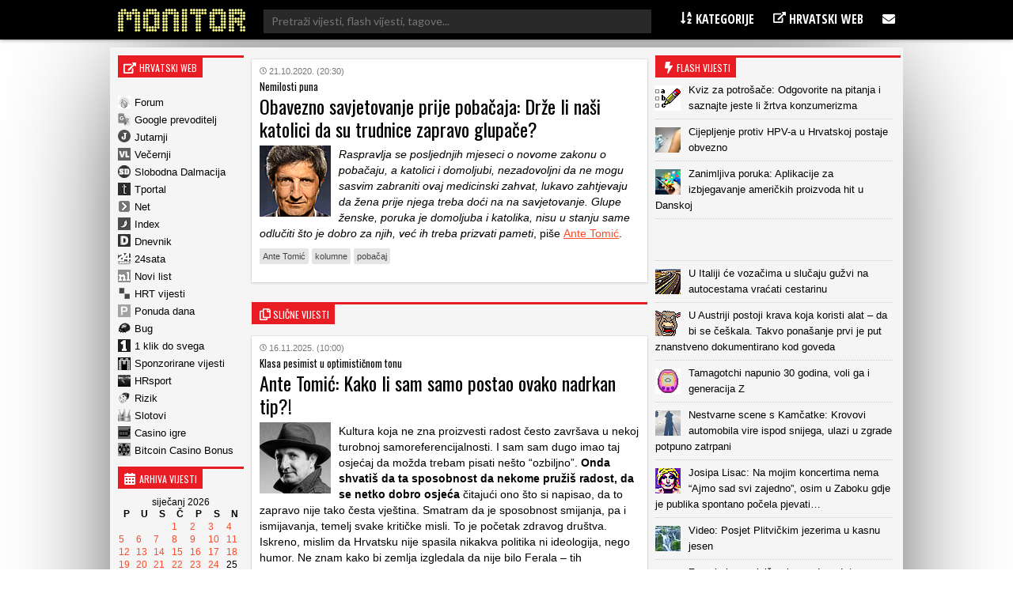

--- FILE ---
content_type: text/html; charset=UTF-8
request_url: https://www.monitor.hr/obavezno-savjetovanje-prije-pobacaja-drze-li-nasi-katolici-da-su-trudnice-zapravo-glupace/
body_size: 20887
content:


<!DOCTYPE html>
<html lang="hr">
<head>

  
<meta charset="UTF-8" />

<!-- Responsive -->
<meta id="monitor_viewport" name="viewport" content="width=device-width, initial-scale=1, maximum-scale=1, user-scalable=no" name="viewport">

<!-- Remove IE's ability to use compatibility mode -->
<meta http-equiv="X-UA-Compatible" content="IE=edge" />

<!-- Correct type -->
<meta http-equiv="Content-type" content="text/html; charset=UTF-8">

<!-- Disable phone formatin on safari -->
<meta name="format-detection" content="telephone=no">

<!-- Speed up fetching of external assets -->
<link rel="dns-prefetch" href="//fonts.googleapis.com">
<link rel="dns-prefetch" href="//ajax.googleapis.com">
<link rel="dns-prefetch" href="//www.google-analytics.com">


<!-- Mobile chrome -->
<meta name="theme-color" content="#C3151B">

<!-- Win phone Meta -->
<meta name="application-name" content="Monitor.hr"/>
<meta name="msapplication-TileColor" content="#C3151B"/>

<!-- Apple -->
<meta name="apple-mobile-web-app-title" content="Monitor.hr">
<meta name="apple-mobile-web-app-capable" content="yes">
<meta name="apple-mobile-web-app-status-bar-style" content="#C3151B">


<!-- General -->
<link rel="shortcut icon" href="//www.monitor.hr/wp-content/themes/monitor-hr/files/img/favicons/192.png" />

<!-- Chrome -->
<link rel="icon" sizes="192x192" href="//www.monitor.hr/wp-content/themes/monitor-hr/files/img/favicons/192.png">

<!-- IOS -->
<link rel="apple-touch-icon-precomposed" sizes="180x180" href="//www.monitor.hr/wp-content/themes/monitor-hr/files/img/favicons/180.png">

<link rel="apple-touch-icon-precomposed" sizes="152x152" href="//www.monitor.hr/wp-content/themes/monitor-hr/files/img/favicons/152.png">

<link rel="apple-touch-icon-precomposed" sizes="114x114" href="//www.monitor.hr/wp-content/themes/monitor-hr/files/img/favicons/114.png">

<link rel="apple-touch-icon-precomposed" sizes="144x144" href="//www.monitor.hr/wp-content/themes/monitor-hr/files/img/favicons/144.png">

<link rel="apple-touch-icon-precomposed" sizes="120x120" href="">

<link rel="apple-touch-icon-precomposed" sizes="72x72" href="//www.monitor.hr/wp-content/themes/monitor-hr/files/img/favicons/72.png">

<link rel="apple-touch-icon-precomposed" sizes="60x60" href="">

<link rel="apple-touch-icon-precomposed" sizes="57x57" href="">


<!-- Win phone -->
<meta name="msapplication-square70x70logo" content="https://www.monitor.hr/wp-content/themes/monitor-hr/files/img/favicons/70.png"/>

<meta name="msapplication-square150x150logo" content="https://www.monitor.hr/wp-content/themes/monitor-hr/files/img/favicons/150.png"/>

<meta name="msapplication-wide310x150logo" content="https://www.monitor.hr/wp-content/themes/monitor-hr/files/img/favicons/310x150.png"/>

<meta name="msapplication-square310x310logo" content="https://www.monitor.hr/wp-content/themes/monitor-hr/files/img/favicons/310.png"/>






<div id="fb-root"></div>
<script async defer crossorigin="anonymous" src="//connect.facebook.net/hr_HR/sdk.js#xfbml=1&version=v3.3&appId=526388327426516&autoLogAppEvents=1"></script>

<script data-minify="1" src="//www.monitor.hr/wp-content/cache/min/1/jquery-3.3.1.min.js?ver=1750665134" crossorigin="anonymous"></script>
<script data-minify="1" src="//www.monitor.hr/wp-content/cache/min/1/ajax/libs/jquery.nicescroll/3.7.6/jquery.nicescroll.min.js?ver=1750665134"></script>

<script type="text/javascript">
  $(window).on('load', function(){
    $(window).scrollTop(0);
  });
</script>

<script type="text/javascript">
    var w2g = w2g || {};
    w2g.hostname = 'www.monitor.hr';
</script>

<script data-minify="1" type="text/javascript" src="//www.monitor.hr/wp-content/cache/min/1/lib.min.js?ver=1750665134" async></script>

<script data-minify="1" src="//www.monitor.hr/wp-content/cache/min/1/wp-content/themes/monitor-hr/js/adLoop.js?ver=1750665134"></script>

<script data-minify="1" src="//www.monitor.hr/wp-content/cache/min/1/wp-content/themes/monitor-hr/js/custom.js?ver=1750665134"></script>

<!-- Global site tag (gtag.js) - Google Analytics -->
<script data-no-minify="1" async src="//www.monitor.hr/wp-content/cache/busting/1/gtm-8263f6798439105024b9cbe78e31c198.js"></script>
<script>
  window.dataLayer = window.dataLayer || [];
  function gtag(){dataLayer.push(arguments);}
  gtag('js', new Date());

  gtag('config', 'UA-194818-5');
</script>

<!-- Gemius -->
<meta name="verify-v1" content="NElRMT7GyNX4nj5RdLtEiasqf6dfnHdImjlSAvG/s9A=" />
<!-- (C)2000-2009 Gemius SA - gemiusAudience / monitor.hr / Home Page -->
<script type="text/javascript">
    var pp_gemius_identifier = new String('baA6RotRpxw2_6dNMef6zaeEnDPInswpa9vUrbsqONb.L7');
</script>
<script data-minify="1" src="//www.monitor.hr/wp-content/cache/min/1/wp-content/themes/monitor-hr/js/gemius.js?ver=1750665134"></script>

<!-- Linker js
<script type="text/javascript"  async src="//linker.hr/lw.js "></script>
/Linker js -->

<script>
window.ajaxurl = 'https://www.monitor.hr/wp-admin/admin-ajax.php'
</script>
<script src=https://btloader.com/tag?o=5194763873026048&upapi=true async></script>

 
  
   <meta name='robots' content='index, follow, max-image-preview:large, max-snippet:-1, max-video-preview:-1' />

	<!-- This site is optimized with the Yoast SEO plugin v16.2 - https://yoast.com/wordpress/plugins/seo/ -->
	<title>Obavezno savjetovanje prije pobačaja: Drže li naši katolici da su trudnice zapravo glupače? - Monitor.hr</title><link rel="stylesheet" href="//fonts.googleapis.com/css?family=Oswald%3A300%2C400%2C600%7COpen%20Sans%20Condensed%3A300%2C700%7CLato%7CMontserrat&#038;subset=latin-ext&#038;display=swap" />
	<link rel="canonical" href="//www.monitor.hr/obavezno-savjetovanje-prije-pobacaja-drze-li-nasi-katolici-da-su-trudnice-zapravo-glupace/" />
	<meta property="og:locale" content="hr_HR" />
	<meta property="og:type" content="article" />
	<meta property="og:title" content="Obavezno savjetovanje prije pobačaja: Drže li naši katolici da su trudnice zapravo glupače? - Monitor.hr" />
	<meta property="og:description" content="Raspravlja se posljednjih mjeseci o novome zakonu o pobačaju, a katolici i domoljubi, nezadovoljni da ne mogu sasvim zabraniti ovaj medicinski zahvat, lukavo zahtjevaju da žena prije njega treba doći na na savjetovanje. Glupe ženske, poruka je domoljuba i katolika, nisu u stanju same odlučiti što je dobro za njih, već ih treba prizvati pameti, [&hellip;]" />
	<meta property="og:url" content="https://www.monitor.hr/obavezno-savjetovanje-prije-pobacaja-drze-li-nasi-katolici-da-su-trudnice-zapravo-glupace/" />
	<meta property="og:site_name" content="Monitor.hr" />
	<meta property="article:published_time" content="2020-10-21T18:30:56+00:00" />
	<meta property="article:modified_time" content="2020-10-21T14:55:22+00:00" />
	<meta property="og:image" content="https://www.monitor.hr/wp-content/uploads/2017/10/ante-tomic_35189.png" />
	<meta property="og:image:width" content="90" />
	<meta property="og:image:height" content="90" />
	<meta name="twitter:card" content="summary_large_image" />
	<meta name="twitter:label1" content="Napisao/la">
	<meta name="twitter:data1" content="Tanja Kordić">
	<script type="application/ld+json" class="yoast-schema-graph">{"@context":"https://schema.org","@graph":[{"@type":"WebSite","@id":"https://www.monitor.hr/#website","url":"https://www.monitor.hr/","name":"Monitor.hr","description":"Prvi hrvatski web portal","potentialAction":[{"@type":"SearchAction","target":"https://www.monitor.hr/?s={search_term_string}","query-input":"required name=search_term_string"}],"inLanguage":"hr"},{"@type":"ImageObject","@id":"https://www.monitor.hr/obavezno-savjetovanje-prije-pobacaja-drze-li-nasi-katolici-da-su-trudnice-zapravo-glupace/#primaryimage","inLanguage":"hr","url":"https://www.monitor.hr/wp-content/uploads/2017/10/ante-tomic_35189.png","contentUrl":"https://www.monitor.hr/wp-content/uploads/2017/10/ante-tomic_35189.png","width":90,"height":90},{"@type":"WebPage","@id":"https://www.monitor.hr/obavezno-savjetovanje-prije-pobacaja-drze-li-nasi-katolici-da-su-trudnice-zapravo-glupace/#webpage","url":"https://www.monitor.hr/obavezno-savjetovanje-prije-pobacaja-drze-li-nasi-katolici-da-su-trudnice-zapravo-glupace/","name":"Obavezno savjetovanje prije poba\u010daja: Dr\u017ee li na\u0161i katolici da su trudnice zapravo glupa\u010de? - Monitor.hr","isPartOf":{"@id":"https://www.monitor.hr/#website"},"primaryImageOfPage":{"@id":"https://www.monitor.hr/obavezno-savjetovanje-prije-pobacaja-drze-li-nasi-katolici-da-su-trudnice-zapravo-glupace/#primaryimage"},"datePublished":"2020-10-21T18:30:56+00:00","dateModified":"2020-10-21T14:55:22+00:00","author":{"@id":"https://www.monitor.hr/#/schema/person/66984873607c46cf766f9b2a7709d8e4"},"breadcrumb":{"@id":"https://www.monitor.hr/obavezno-savjetovanje-prije-pobacaja-drze-li-nasi-katolici-da-su-trudnice-zapravo-glupace/#breadcrumb"},"inLanguage":"hr","potentialAction":[{"@type":"ReadAction","target":["https://www.monitor.hr/obavezno-savjetovanje-prije-pobacaja-drze-li-nasi-katolici-da-su-trudnice-zapravo-glupace/"]}]},{"@type":"BreadcrumbList","@id":"https://www.monitor.hr/obavezno-savjetovanje-prije-pobacaja-drze-li-nasi-katolici-da-su-trudnice-zapravo-glupace/#breadcrumb","itemListElement":[{"@type":"ListItem","position":1,"item":{"@type":"WebPage","@id":"https://www.monitor.hr/","url":"https://www.monitor.hr/","name":"Po\u010detna stranica"}},{"@type":"ListItem","position":2,"item":{"@id":"https://www.monitor.hr/obavezno-savjetovanje-prije-pobacaja-drze-li-nasi-katolici-da-su-trudnice-zapravo-glupace/#webpage"}}]},{"@type":"Person","@id":"https://www.monitor.hr/#/schema/person/66984873607c46cf766f9b2a7709d8e4","name":"Tanja Kordi\u0107","image":{"@type":"ImageObject","@id":"https://www.monitor.hr/#personlogo","inLanguage":"hr","url":"https://secure.gravatar.com/avatar/b59abf8c8f3d15d393a11bd2d5d5ae1b?s=96&d=mm&r=g","contentUrl":"https://secure.gravatar.com/avatar/b59abf8c8f3d15d393a11bd2d5d5ae1b?s=96&d=mm&r=g","caption":"Tanja Kordi\u0107"}}]}</script>
	<!-- / Yoast SEO plugin. -->


<link href='//fonts.gstatic.com' crossorigin rel='preconnect' />
<link rel='stylesheet' id='wp-block-library-css'  href='//www.monitor.hr/wp-includes/css/dist/block-library/style.min.css?ver=5.7.14' type='text/css' media='all' />
<link rel='stylesheet' id='ce_responsive-css'  href='//www.monitor.hr/wp-content/plugins/simple-embed-code/css/video-container.min.css?ver=5.7.14' type='text/css' media='all' />
<style id='rocket-lazyload-inline-css' type='text/css'>
.rll-youtube-player{position:relative;padding-bottom:56.23%;height:0;overflow:hidden;max-width:100%;}.rll-youtube-player iframe{position:absolute;top:0;left:0;width:100%;height:100%;z-index:100;background:0 0}.rll-youtube-player img{bottom:0;display:block;left:0;margin:auto;max-width:100%;width:100%;position:absolute;right:0;top:0;border:none;height:auto;cursor:pointer;-webkit-transition:.4s all;-moz-transition:.4s all;transition:.4s all}.rll-youtube-player img:hover{-webkit-filter:brightness(75%)}.rll-youtube-player .play{height:72px;width:72px;left:50%;top:50%;margin-left:-36px;margin-top:-36px;position:absolute;background:url(https://www.monitor.hr/wp-content/plugins/wp-rocket/assets/img/youtube.png) no-repeat;cursor:pointer}
</style>
<script type='text/javascript' src='//www.monitor.hr/wp-includes/js/jquery/jquery.min.js?ver=3.5.1' id='jquery-core-js'></script>
<script type='text/javascript' src='//www.monitor.hr/wp-includes/js/jquery/jquery-migrate.min.js?ver=3.3.2' id='jquery-migrate-js'></script>
<script>
jQuery(function($){
$(document).on('click', 'article[data-nonce]', function(){
//console.log('test');
var e = $(this),
a = e.parents('[data-nonce]'),
d = a.length == 1 ? a.data() : e.data();

$.post(window.ajaxurl, {action:'link_click_counter', nonce:d.nonce, post_id:d.id});
});
});
</script>
<!-- Start Fluid Video Embeds Style Tag -->
<style type="text/css">
/* Fluid Video Embeds */
.fve-video-wrapper {
    position: relative;
    overflow: hidden;
    height: 0;
    background-color: transparent;
    padding-bottom: 56.25%;
    margin: 0.5em 0;
}
.fve-video-wrapper iframe,
.fve-video-wrapper object,
.fve-video-wrapper embed {
    position: absolute;
    display: block;
    top: 0;
    left: 0;
    width: 100%;
    height: 100%;
}
.fve-video-wrapper a.hyperlink-image {
    position: relative;
    display: none;
}
.fve-video-wrapper a.hyperlink-image img {
    position: relative;
    z-index: 2;
    width: 100%;
}
.fve-video-wrapper a.hyperlink-image .fve-play-button {
    position: absolute;
    left: 35%;
    top: 35%;
    right: 35%;
    bottom: 35%;
    z-index: 3;
    background-color: rgba(40, 40, 40, 0.75);
    background-size: 100% 100%;
    border-radius: 10px;
}
.fve-video-wrapper a.hyperlink-image:hover .fve-play-button {
    background-color: rgba(0, 0, 0, 0.85);
}
</style>
<!-- End Fluid Video Embeds Style Tag -->
<script> var awd_admin_ajax_url = 'https://www.monitor.hr/wp-admin/admin-ajax.php'; </script><link rel="icon" href="//www.monitor.hr/wp-content/uploads/2019/04/monitor.png" sizes="32x32" />
<link rel="icon" href="//www.monitor.hr/wp-content/uploads/2019/04/monitor.png" sizes="192x192" />
<link rel="apple-touch-icon" href="//www.monitor.hr/wp-content/uploads/2019/04/monitor.png" />
<meta name="msapplication-TileImage" content="https://www.monitor.hr/wp-content/uploads/2019/04/monitor.png" />
<noscript><style id="rocket-lazyload-nojs-css">.rll-youtube-player, [data-lazy-src]{display:none !important;}</style></noscript>

<script type="text/javascript" src="//lib.wtg-ads.com/publisher/www.monitor.hr/lib.min.js" async></script>	
  <link data-minify="1" rel="stylesheet" type="text/css" href="//www.monitor.hr/wp-content/cache/min/1/wp-content/themes/monitor-hr/css/front/all.css?ver=1750665134" />
</head>

<body class="post-template-default single single-post postid-2781072 single-format-standard">

  
  <header class="header nav--down">
  
    <!--<section class="top__info">
      <div class="top__info_row content flex space--between">

      </div>
    </section>-->

    <section class="main__menu">
      <div class="main__menu_row content flex space--between">

      <div class="mobile__hamburger">
        <span></span>
        <span></span>
        <span></span>
        <span></span>
      </div>

        <div class="logo">
          <a class="logo__link" href="https://www.monitor.hr">
          <img src="//www.monitor.hr/wp-content/themes/monitor-hr/files/img/monitor-logo.png" alt="">
          </a>
        </div>

       <div class="desktop__search">
       <form role="search" method="get" class="search__form" action="//www.monitor.hr/">
<div class="search__wrap">
        <span class="screen-reader-text">Pretraži:</span>
        <input type="search" class="search__field" placeholder="Pretraži vijesti, flash vijesti, tagove..."  value="" name="s"  title="Pretraži:" />
    
    <input type="submit" class="search__submit" value="Pretraži" />
</div>
</form>       </div>

        <div class="main__navigation">
          <nav class="main__navigation_row">
            <ul id="menu-meni-u-headeru" class="navigation__main"><li id="menu-item-755" class="menu-item menu-item-type-custom menu-item-object-custom menu-item-has-children menu-item-755"><a><i class="fa fa-sort-alpha-asc" aria-hidden="true"></i> Kategorije</a>
<ul class="sub-menu">
	<li id="menu-item-20289" class="menu-item menu-item-type-taxonomy menu-item-object-category menu-item-20289"><a href="https://www.monitor.hr/automobili/">Automobili</a></li>
	<li id="menu-item-20323" class="menu-item menu-item-type-taxonomy menu-item-object-category menu-item-20323"><a href="https://www.monitor.hr/blogovi/">Blogovi</a></li>
	<li id="menu-item-20285" class="menu-item menu-item-type-taxonomy menu-item-object-category menu-item-20285"><a href="https://www.monitor.hr/celebrities/">Celebrities</a></li>
	<li id="menu-item-20293" class="menu-item menu-item-type-taxonomy menu-item-object-category menu-item-20293"><a href="https://www.monitor.hr/crna-kronika/">Crna kronika</a></li>
	<li id="menu-item-20273" class="menu-item menu-item-type-taxonomy menu-item-object-category menu-item-20273"><a href="https://www.monitor.hr/drustvo/">Društvo</a></li>
	<li id="menu-item-20303" class="menu-item menu-item-type-taxonomy menu-item-object-category menu-item-20303"><a href="https://www.monitor.hr/eu/">EU</a></li>
	<li id="menu-item-20281" class="menu-item menu-item-type-taxonomy menu-item-object-category menu-item-20281"><a href="https://www.monitor.hr/film/">Film</a></li>
	<li id="menu-item-20277" class="menu-item menu-item-type-taxonomy menu-item-object-category menu-item-20277"><a href="https://www.monitor.hr/glazba/">Glazba</a></li>
	<li id="menu-item-20259" class="menu-item menu-item-type-taxonomy menu-item-object-category menu-item-20259"><a href="https://www.monitor.hr/gospodarstvo/">Gospodarstvo</a></li>
	<li id="menu-item-20263" class="menu-item menu-item-type-taxonomy menu-item-object-category menu-item-20263"><a href="https://www.monitor.hr/hrvatska/">Hrvatska</a></li>
	<li id="menu-item-20261" class="menu-item menu-item-type-taxonomy menu-item-object-category menu-item-20261"><a href="https://www.monitor.hr/ict/">ICT</a></li>
	<li id="menu-item-20283" class="menu-item menu-item-type-taxonomy menu-item-object-category menu-item-20283"><a href="https://www.monitor.hr/internet/">Internet</a></li>
	<li id="menu-item-20305" class="menu-item menu-item-type-taxonomy menu-item-object-category menu-item-20305"><a href="https://www.monitor.hr/istrazivanja/">Istraživanja</a></li>
	<li id="menu-item-20307" class="menu-item menu-item-type-taxonomy menu-item-object-category menu-item-20307"><a href="https://www.monitor.hr/knjizevnost/">Književnost</a></li>
	<li id="menu-item-20319" class="menu-item menu-item-type-taxonomy menu-item-object-category menu-item-20319"><a href="https://www.monitor.hr/kultura/">Kultura</a></li>
	<li id="menu-item-20311" class="menu-item menu-item-type-taxonomy menu-item-object-category menu-item-20311"><a href="https://www.monitor.hr/lifestyle/">Lifestyle</a></li>
	<li id="menu-item-20275" class="menu-item menu-item-type-taxonomy menu-item-object-category menu-item-20275"><a href="https://www.monitor.hr/nogomet/">Nogomet</a></li>
	<li id="menu-item-20265" class="menu-item menu-item-type-taxonomy menu-item-object-category menu-item-20265"><a href="https://www.monitor.hr/obrazovanje/">Obrazovanje</a></li>
	<li id="menu-item-20297" class="menu-item menu-item-type-taxonomy menu-item-object-category menu-item-20297"><a href="https://www.monitor.hr/okolis/">Okoliš</a></li>
	<li id="menu-item-20267" class="menu-item menu-item-type-taxonomy menu-item-object-category menu-item-20267"><a href="https://www.monitor.hr/politika/">Politika</a></li>
	<li id="menu-item-20313" class="menu-item menu-item-type-taxonomy menu-item-object-category menu-item-20313"><a href="https://www.monitor.hr/pravo/">Pravo</a></li>
	<li id="menu-item-20295" class="menu-item menu-item-type-taxonomy menu-item-object-category menu-item-20295"><a href="https://www.monitor.hr/regija/">Regija</a></li>
	<li id="menu-item-20321" class="menu-item menu-item-type-taxonomy menu-item-object-category menu-item-20321"><a href="https://www.monitor.hr/religija/">Religija</a></li>
	<li id="menu-item-20291" class="menu-item menu-item-type-taxonomy menu-item-object-category menu-item-20291"><a href="https://www.monitor.hr/sport/">Sport</a></li>
	<li id="menu-item-20271" class="menu-item menu-item-type-taxonomy menu-item-object-category menu-item-20271"><a href="https://www.monitor.hr/svijet/">Svijet</a></li>
	<li id="menu-item-20269" class="menu-item menu-item-type-taxonomy menu-item-object-category menu-item-20269"><a href="https://www.monitor.hr/televizija/">Televizija</a></li>
	<li id="menu-item-20287" class="menu-item menu-item-type-taxonomy menu-item-object-category menu-item-20287"><a href="https://www.monitor.hr/turizam/">Turizam</a></li>
	<li id="menu-item-20327" class="menu-item menu-item-type-taxonomy menu-item-object-category menu-item-20327"><a href="https://www.monitor.hr/web-stranice/">Web stranice</a></li>
	<li id="menu-item-20315" class="menu-item menu-item-type-taxonomy menu-item-object-category menu-item-20315"><a href="https://www.monitor.hr/zabava/">Zabava</a></li>
	<li id="menu-item-20301" class="menu-item menu-item-type-taxonomy menu-item-object-category menu-item-20301"><a href="https://www.monitor.hr/zagreb/">Zagreb</a></li>
	<li id="menu-item-20279" class="menu-item menu-item-type-taxonomy menu-item-object-category menu-item-20279"><a href="https://www.monitor.hr/zanimljivosti/">Zanimljivosti</a></li>
	<li id="menu-item-20299" class="menu-item menu-item-type-taxonomy menu-item-object-category menu-item-20299"><a href="https://www.monitor.hr/zdravlje/">Zdravlje</a></li>
	<li id="menu-item-20309" class="menu-item menu-item-type-taxonomy menu-item-object-category menu-item-20309"><a href="https://www.monitor.hr/znanost/">Znanost</a></li>
</ul>
</li>
<li id="menu-item-757" class="menu-item menu-item-type-custom menu-item-object-custom menu-item-has-children menu-item-757"><a><i class="fa fa-external-link" aria-hidden="true"></i> Hrvatski web</a>
<ul class="sub-menu">
	<li id="menu-item-2818835" class="menu-item menu-item-type-custom menu-item-object-custom menu-item-2818835"><a href="https://casinoigre.hr/">Casino igre</a></li>
	<li id="menu-item-2819125" class="menu-item menu-item-type-custom menu-item-object-custom menu-item-2819125"><a href="https://bitcoincasinobonuscodes.com/">Bitcoin Casino Bonus</a></li>
	<li id="menu-item-759" class="menu-item menu-item-type-custom menu-item-object-custom menu-item-759"><a target="_blank" rel="noopener" href="http://www.forum.hr">Forum.hr</a></li>
	<li id="menu-item-761" class="menu-item menu-item-type-custom menu-item-object-custom menu-item-761"><a target="_blank" rel="nofollow" href="http://www.jutarnji.hr">Jutarnji.hr</a></li>
	<li id="menu-item-763" class="menu-item menu-item-type-custom menu-item-object-custom menu-item-763"><a target="_blank" rel="nofollow" href="http://www.vecernji.hr">Večernji.hr</a></li>
	<li id="menu-item-765" class="menu-item menu-item-type-custom menu-item-object-custom menu-item-765"><a target="_blank" rel="nofollow" href="http://www.slobodnadalmacija.hr">Slobodna Dalmacija</a></li>
	<li id="menu-item-767" class="menu-item menu-item-type-custom menu-item-object-custom menu-item-767"><a target="_blank" rel="nofollow" href="http://www.tportal.hr">Tportal.hr</a></li>
	<li id="menu-item-2813260" class="menu-item menu-item-type-custom menu-item-object-custom menu-item-2813260"><a target="_blank" rel="nofollow" href="https://hrsport.hr/">HRsport</a></li>
	<li id="menu-item-769" class="menu-item menu-item-type-custom menu-item-object-custom menu-item-769"><a target="_blank" rel="nofollow" href="http://www.net.hr">Net.hr</a></li>
	<li id="menu-item-771" class="menu-item menu-item-type-custom menu-item-object-custom menu-item-771"><a target="_blank" rel="nofollow" href="http://www.index.hr">Index.hr</a></li>
	<li id="menu-item-2813261" class="menu-item menu-item-type-custom menu-item-object-custom menu-item-2813261"><a target="_blank" rel="nofollow" href="https://rizik.hr/">Rizik</a></li>
	<li id="menu-item-2813262" class="menu-item menu-item-type-custom menu-item-object-custom menu-item-2813262"><a rel="nofollow" href="https://slotovi.hr/">Slotovi</a></li>
	<li id="menu-item-773" class="menu-item menu-item-type-custom menu-item-object-custom menu-item-773"><a target="_blank" rel="nofollow" href="http://www.dnevnik.hr">Dnevnik.hr</a></li>
	<li id="menu-item-775" class="menu-item menu-item-type-custom menu-item-object-custom menu-item-775"><a target="_blank" rel="nofollow" href="http://www.24sata.hr">24sata.hr</a></li>
	<li id="menu-item-777" class="menu-item menu-item-type-custom menu-item-object-custom menu-item-777"><a target="_blank" rel="nofollow" href="http://www.novilist.hr">Novilist.hr</a></li>
	<li id="menu-item-781" class="menu-item menu-item-type-custom menu-item-object-custom menu-item-781"><a target="_blank" rel="nofollow" href="http://www.hrt.hr">HRT vijesti</a></li>
	<li id="menu-item-793" class="menu-item menu-item-type-custom menu-item-object-custom menu-item-793"><a target="_blank" rel="nofollow" href="http://www.bug.hr">Bug</a></li>
	<li id="menu-item-795" class="menu-item menu-item-type-custom menu-item-object-custom menu-item-795"><a target="_blank" rel="nofollow" href="https://www.monitor.hr/cjenik-oglasavanja/">Sponzorirane vijesti</a></li>
	<li id="menu-item-787" class="menu-item menu-item-type-custom menu-item-object-custom menu-item-787"><a target="_blank" rel="nofollow" href="http://www.ponudadana.hr">Ponuda dana</a></li>
</ul>
</li>
<li id="menu-item-29661" class="menu-item menu-item-type-custom menu-item-object-custom menu-item-has-children menu-item-29661"><a><i class="fa fa-envelope" aria-hidden="true"></i></a>
<ul class="sub-menu">
	<li id="menu-item-29669" class="menu-item menu-item-type-post_type menu-item-object-page menu-item-29669"><a href="https://www.monitor.hr/marketing/">Marketing</a></li>
	<li id="menu-item-29675" class="menu-item menu-item-type-post_type menu-item-object-page menu-item-29675"><a href="https://www.monitor.hr/impressum/">Impressum</a></li>
	<li id="menu-item-29681" class="menu-item menu-item-type-post_type menu-item-object-page menu-item-29681"><a href="https://www.monitor.hr/kontakt/">Kontakt</a></li>
</ul>
</li>
</ul>          </nav>
        </div>

        <div class="mobile__search">
        <span class="fa--bigger fa--search search--btn"></span>
        <div class="mobile__search_anim">
        <form role="search" method="get" class="search__form" action="//www.monitor.hr/">
<div class="search__wrap">
        <span class="screen-reader-text">Pretraži:</span>
        <input type="search" class="search__field" placeholder="Pretraži vijesti, flash vijesti, tagove..."  value="" name="s"  title="Pretraži:" />
    
    <input type="submit" class="search__submit" value="Pretraži" />
</div>
</form>          
        </div>
        </div>

      </div>
    </section>


  </header>

  <div class="mobile__menu">
          <div class="navigation__mobile_side">
              <ul>
                  <li>
                      <a href="https://www.facebook.com/Monitorhr-200999409913596/"  class="flex space--around"target="_blank">
                        <span class="fa--bigger fa--facebook"></span>
                      </a>
                  </li>
                <li>
                    <a href="https://www.monitor.hr/feed/rss/" class="flex space--around" target="_blank">
                    <span class="fa--bigger fa--rss"></span>
                  </a>
                </li>
                <li>
                    <a href="/marketing/"  class="flex space--around">
                    <span class="fa--bigger fa--bullseye"></span>
                  </a>
                </li>
                <li>
                    <a href="/kontakt/" class="flex space--around">
                    <span class="fa--bigger fa-envelope"></span>
                  </a>
                  </li>
                <li>
                    <a href="/impressum/" class="flex space--around">
                      <span class="fa--bigger fa--user"></span>
                  </a>
                  </li>
              </ul>
          </div>
          <nav class="nav__mobile">
            <ul id="menu-meni-u-headeru-1" class="navigation__mobile"><li class="menu-item menu-item-type-custom menu-item-object-custom menu-item-has-children menu-item-755"><a><i class="fa fa-sort-alpha-asc" aria-hidden="true"></i> Kategorije</a>
<ul class="sub-menu">
	<li class="menu-item menu-item-type-taxonomy menu-item-object-category menu-item-20289"><a href="https://www.monitor.hr/automobili/">Automobili</a></li>
	<li class="menu-item menu-item-type-taxonomy menu-item-object-category menu-item-20323"><a href="https://www.monitor.hr/blogovi/">Blogovi</a></li>
	<li class="menu-item menu-item-type-taxonomy menu-item-object-category menu-item-20285"><a href="https://www.monitor.hr/celebrities/">Celebrities</a></li>
	<li class="menu-item menu-item-type-taxonomy menu-item-object-category menu-item-20293"><a href="https://www.monitor.hr/crna-kronika/">Crna kronika</a></li>
	<li class="menu-item menu-item-type-taxonomy menu-item-object-category menu-item-20273"><a href="https://www.monitor.hr/drustvo/">Društvo</a></li>
	<li class="menu-item menu-item-type-taxonomy menu-item-object-category menu-item-20303"><a href="https://www.monitor.hr/eu/">EU</a></li>
	<li class="menu-item menu-item-type-taxonomy menu-item-object-category menu-item-20281"><a href="https://www.monitor.hr/film/">Film</a></li>
	<li class="menu-item menu-item-type-taxonomy menu-item-object-category menu-item-20277"><a href="https://www.monitor.hr/glazba/">Glazba</a></li>
	<li class="menu-item menu-item-type-taxonomy menu-item-object-category menu-item-20259"><a href="https://www.monitor.hr/gospodarstvo/">Gospodarstvo</a></li>
	<li class="menu-item menu-item-type-taxonomy menu-item-object-category menu-item-20263"><a href="https://www.monitor.hr/hrvatska/">Hrvatska</a></li>
	<li class="menu-item menu-item-type-taxonomy menu-item-object-category menu-item-20261"><a href="https://www.monitor.hr/ict/">ICT</a></li>
	<li class="menu-item menu-item-type-taxonomy menu-item-object-category menu-item-20283"><a href="https://www.monitor.hr/internet/">Internet</a></li>
	<li class="menu-item menu-item-type-taxonomy menu-item-object-category menu-item-20305"><a href="https://www.monitor.hr/istrazivanja/">Istraživanja</a></li>
	<li class="menu-item menu-item-type-taxonomy menu-item-object-category menu-item-20307"><a href="https://www.monitor.hr/knjizevnost/">Književnost</a></li>
	<li class="menu-item menu-item-type-taxonomy menu-item-object-category menu-item-20319"><a href="https://www.monitor.hr/kultura/">Kultura</a></li>
	<li class="menu-item menu-item-type-taxonomy menu-item-object-category menu-item-20311"><a href="https://www.monitor.hr/lifestyle/">Lifestyle</a></li>
	<li class="menu-item menu-item-type-taxonomy menu-item-object-category menu-item-20275"><a href="https://www.monitor.hr/nogomet/">Nogomet</a></li>
	<li class="menu-item menu-item-type-taxonomy menu-item-object-category menu-item-20265"><a href="https://www.monitor.hr/obrazovanje/">Obrazovanje</a></li>
	<li class="menu-item menu-item-type-taxonomy menu-item-object-category menu-item-20297"><a href="https://www.monitor.hr/okolis/">Okoliš</a></li>
	<li class="menu-item menu-item-type-taxonomy menu-item-object-category menu-item-20267"><a href="https://www.monitor.hr/politika/">Politika</a></li>
	<li class="menu-item menu-item-type-taxonomy menu-item-object-category menu-item-20313"><a href="https://www.monitor.hr/pravo/">Pravo</a></li>
	<li class="menu-item menu-item-type-taxonomy menu-item-object-category menu-item-20295"><a href="https://www.monitor.hr/regija/">Regija</a></li>
	<li class="menu-item menu-item-type-taxonomy menu-item-object-category menu-item-20321"><a href="https://www.monitor.hr/religija/">Religija</a></li>
	<li class="menu-item menu-item-type-taxonomy menu-item-object-category menu-item-20291"><a href="https://www.monitor.hr/sport/">Sport</a></li>
	<li class="menu-item menu-item-type-taxonomy menu-item-object-category menu-item-20271"><a href="https://www.monitor.hr/svijet/">Svijet</a></li>
	<li class="menu-item menu-item-type-taxonomy menu-item-object-category menu-item-20269"><a href="https://www.monitor.hr/televizija/">Televizija</a></li>
	<li class="menu-item menu-item-type-taxonomy menu-item-object-category menu-item-20287"><a href="https://www.monitor.hr/turizam/">Turizam</a></li>
	<li class="menu-item menu-item-type-taxonomy menu-item-object-category menu-item-20327"><a href="https://www.monitor.hr/web-stranice/">Web stranice</a></li>
	<li class="menu-item menu-item-type-taxonomy menu-item-object-category menu-item-20315"><a href="https://www.monitor.hr/zabava/">Zabava</a></li>
	<li class="menu-item menu-item-type-taxonomy menu-item-object-category menu-item-20301"><a href="https://www.monitor.hr/zagreb/">Zagreb</a></li>
	<li class="menu-item menu-item-type-taxonomy menu-item-object-category menu-item-20279"><a href="https://www.monitor.hr/zanimljivosti/">Zanimljivosti</a></li>
	<li class="menu-item menu-item-type-taxonomy menu-item-object-category menu-item-20299"><a href="https://www.monitor.hr/zdravlje/">Zdravlje</a></li>
	<li class="menu-item menu-item-type-taxonomy menu-item-object-category menu-item-20309"><a href="https://www.monitor.hr/znanost/">Znanost</a></li>
</ul>
</li>
<li class="menu-item menu-item-type-custom menu-item-object-custom menu-item-has-children menu-item-757"><a><i class="fa fa-external-link" aria-hidden="true"></i> Hrvatski web</a>
<ul class="sub-menu">
	<li class="menu-item menu-item-type-custom menu-item-object-custom menu-item-2818835"><a href="https://casinoigre.hr/">Casino igre</a></li>
	<li class="menu-item menu-item-type-custom menu-item-object-custom menu-item-2819125"><a href="https://bitcoincasinobonuscodes.com/">Bitcoin Casino Bonus</a></li>
	<li class="menu-item menu-item-type-custom menu-item-object-custom menu-item-759"><a target="_blank" rel="noopener" href="http://www.forum.hr">Forum.hr</a></li>
	<li class="menu-item menu-item-type-custom menu-item-object-custom menu-item-761"><a target="_blank" rel="nofollow" href="http://www.jutarnji.hr">Jutarnji.hr</a></li>
	<li class="menu-item menu-item-type-custom menu-item-object-custom menu-item-763"><a target="_blank" rel="nofollow" href="http://www.vecernji.hr">Večernji.hr</a></li>
	<li class="menu-item menu-item-type-custom menu-item-object-custom menu-item-765"><a target="_blank" rel="nofollow" href="http://www.slobodnadalmacija.hr">Slobodna Dalmacija</a></li>
	<li class="menu-item menu-item-type-custom menu-item-object-custom menu-item-767"><a target="_blank" rel="nofollow" href="http://www.tportal.hr">Tportal.hr</a></li>
	<li class="menu-item menu-item-type-custom menu-item-object-custom menu-item-2813260"><a target="_blank" rel="nofollow" href="https://hrsport.hr/">HRsport</a></li>
	<li class="menu-item menu-item-type-custom menu-item-object-custom menu-item-769"><a target="_blank" rel="nofollow" href="http://www.net.hr">Net.hr</a></li>
	<li class="menu-item menu-item-type-custom menu-item-object-custom menu-item-771"><a target="_blank" rel="nofollow" href="http://www.index.hr">Index.hr</a></li>
	<li class="menu-item menu-item-type-custom menu-item-object-custom menu-item-2813261"><a target="_blank" rel="nofollow" href="https://rizik.hr/">Rizik</a></li>
	<li class="menu-item menu-item-type-custom menu-item-object-custom menu-item-2813262"><a rel="nofollow" href="https://slotovi.hr/">Slotovi</a></li>
	<li class="menu-item menu-item-type-custom menu-item-object-custom menu-item-773"><a target="_blank" rel="nofollow" href="http://www.dnevnik.hr">Dnevnik.hr</a></li>
	<li class="menu-item menu-item-type-custom menu-item-object-custom menu-item-775"><a target="_blank" rel="nofollow" href="http://www.24sata.hr">24sata.hr</a></li>
	<li class="menu-item menu-item-type-custom menu-item-object-custom menu-item-777"><a target="_blank" rel="nofollow" href="http://www.novilist.hr">Novilist.hr</a></li>
	<li class="menu-item menu-item-type-custom menu-item-object-custom menu-item-781"><a target="_blank" rel="nofollow" href="http://www.hrt.hr">HRT vijesti</a></li>
	<li class="menu-item menu-item-type-custom menu-item-object-custom menu-item-793"><a target="_blank" rel="nofollow" href="http://www.bug.hr">Bug</a></li>
	<li class="menu-item menu-item-type-custom menu-item-object-custom menu-item-795"><a target="_blank" rel="nofollow" href="https://www.monitor.hr/cjenik-oglasavanja/">Sponzorirane vijesti</a></li>
	<li class="menu-item menu-item-type-custom menu-item-object-custom menu-item-787"><a target="_blank" rel="nofollow" href="http://www.ponudadana.hr">Ponuda dana</a></li>
</ul>
</li>
<li class="menu-item menu-item-type-custom menu-item-object-custom menu-item-has-children menu-item-29661"><a><i class="fa fa-envelope" aria-hidden="true"></i></a>
<ul class="sub-menu">
	<li class="menu-item menu-item-type-post_type menu-item-object-page menu-item-29669"><a href="https://www.monitor.hr/marketing/">Marketing</a></li>
	<li class="menu-item menu-item-type-post_type menu-item-object-page menu-item-29675"><a href="https://www.monitor.hr/impressum/">Impressum</a></li>
	<li class="menu-item menu-item-type-post_type menu-item-object-page menu-item-29681"><a href="https://www.monitor.hr/kontakt/">Kontakt</a></li>
</ul>
</li>
</ul>            </nav>
    </div>

  <main>



<div class="single__content content flex main--bg-shadow">

<aside id="left__sidebar" class="left__sidebar left--sidebar-width">
  




  <!-- Monitor_Desktop_Home_Column_1_bottom_fixed -->
	<div id="Monitor_Desktop_Home_Column_1_bottom_fixed"></div>


  <div class="red--border-3">
    <h3 class="widget--title"><span class="fa--smaller fa--external-link"></span>Hrvatski web</h3>
  </div>

  
	<div class="left__sidebar_portals flex flex--column">

	
		<div class="portail__list flex align--center">

      <a class="portail__list flex align--center" target="_blank" href="http://www.forum.hr/">
        <span class="icon--size icon--forum icon--hover"></span>
        Forum</a>

		</div>

	
		<div class="portail__list flex align--center">

      <a class="portail__list flex align--center" target="_blank" href="https://translate.google.hr/">
        <span class="icon--size icon--googleprevoditelj icon--hover"></span>
        Google prevoditelj</a>

		</div>

	
		<div class="portail__list flex align--center">

      <a class="portail__list flex align--center" target="_blank" href="https://www.jutarnji.hr/">
        <span class="icon--size icon--jutarnji icon--hover"></span>
        Jutarnji</a>

		</div>

	
		<div class="portail__list flex align--center">

      <a class="portail__list flex align--center" target="_blank" href="https://www.vecernji.hr/">
        <span class="icon--size icon--vecernji icon--hover"></span>
        Večernji</a>

		</div>

	
		<div class="portail__list flex align--center">

      <a class="portail__list flex align--center" target="_blank" href="https://www.slobodnadalmacija.hr/">
        <span class="icon--size icon--slobodnadalmacija icon--hover"></span>
        Slobodna Dalmacija</a>

		</div>

	
		<div class="portail__list flex align--center">

      <a class="portail__list flex align--center" target="_blank" href="https://www.tportal.hr/">
        <span class="icon--size icon--tportal icon--hover"></span>
        Tportal</a>

		</div>

	
		<div class="portail__list flex align--center">

      <a class="portail__list flex align--center" target="_blank" href="https://www.net.hr/">
        <span class="icon--size icon--net icon--hover"></span>
        Net</a>

		</div>

	
		<div class="portail__list flex align--center">

      <a class="portail__list flex align--center" target="_blank" href="https://www.index.hr/">
        <span class="icon--size icon--index icon--hover"></span>
        Index</a>

		</div>

	
		<div class="portail__list flex align--center">

      <a class="portail__list flex align--center" target="_blank" href="https://www.dnevnik.hr/">
        <span class="icon--size icon--dnevnik icon--hover"></span>
        Dnevnik</a>

		</div>

	
		<div class="portail__list flex align--center">

      <a class="portail__list flex align--center" target="_blank" href="https://www.24sata.hr/">
        <span class="icon--size icon--24sata icon--hover"></span>
        24sata</a>

		</div>

	
		<div class="portail__list flex align--center">

      <a class="portail__list flex align--center" target="_blank" href="http://www.novilist.hr/">
        <span class="icon--size icon--novilist icon--hover"></span>
        Novi list</a>

		</div>

	
		<div class="portail__list flex align--center">

      <a class="portail__list flex align--center" target="_blank" href="http://www.hrt.hr/">
        <span class="icon--size icon--hrtvijesti icon--hover"></span>
        HRT vijesti</a>

		</div>

	
		<div class="portail__list flex align--center">

      <a class="portail__list flex align--center" target="_blank" href="http://www.ponudadana.hr/">
        <span class="icon--size icon--ponudadana icon--hover"></span>
        Ponuda dana</a>

		</div>

	
		<div class="portail__list flex align--center">

      <a class="portail__list flex align--center" target="_blank" href="https://www.bug.hr/">
        <span class="icon--size icon--bug icon--hover"></span>
        Bug</a>

		</div>

	
		<div class="portail__list flex align--center">

      <a class="portail__list flex align--center" target="_blank" href="https://klik.hr/">
        <span class="icon--size icon--1klikdosvega icon--hover"></span>
        1 klik do svega</a>

		</div>

	
		<div class="portail__list flex align--center">

      <a class="portail__list flex align--center" target="_blank" href="https://www.monitor.hr/cjenik-oglasavanja/">
        <span class="icon--size icon--monitor icon--hover"></span>
        Sponzorirane vijesti</a>

		</div>

	
		<div class="portail__list flex align--center">

      <a class="portail__list flex align--center" target="_blank" href="https://hrsport.hr/">
        <span class="icon--size icon--hrsport icon--hover"></span>
        HRsport</a>

		</div>

	
		<div class="portail__list flex align--center">

      <a class="portail__list flex align--center" target="_blank" href="https://rizik.hr/">
        <span class="icon--size icon--rizik icon--hover"></span>
        Rizik</a>

		</div>

	
		<div class="portail__list flex align--center">

      <a class="portail__list flex align--center" target="_blank" href="https://slotovi.hr/">
        <span class="icon--size icon--slotovi icon--hover"></span>
        Slotovi</a>

		</div>

	
		<div class="portail__list flex align--center">

      <a class="portail__list flex align--center" target="_blank" href="https://casinoigre.hr/">
        <span class="icon--size icon--casinoigre icon--hover"></span>
        Casino igre</a>

		</div>

	
		<div class="portail__list flex align--center">

      <a class="portail__list flex align--center" target="_blank" href="https://bitcoincasinobonuscodes.com/">
        <span class="icon--size icon--kladionica icon--hover"></span>
        Bitcoin Casino Bonus</a>

		</div>

	
</div>


  <div class="red--border-3">
    <h3 class="widget--title"> <span class="fa--smaller fa--calendar"></span>Arhiva vijesti</h3>
  </div>
  <div class="widget--space"><div id="calendar_wrap" class="calendar_wrap"><table id="wp-calendar" class="wp-calendar-table">
	<caption>siječanj 2026</caption>
	<thead>
	<tr>
		<th scope="col" title="Ponedjeljak">P</th>
		<th scope="col" title="Utorak">U</th>
		<th scope="col" title="Srijeda">S</th>
		<th scope="col" title="Četvrtak">Č</th>
		<th scope="col" title="Petak">P</th>
		<th scope="col" title="Subota">S</th>
		<th scope="col" title="Nedjelja">N</th>
	</tr>
	</thead>
	<tbody>
	<tr>
		<td colspan="3" class="pad">&nbsp;</td><td><a href="https://www.monitor.hr/2026/01/01/" aria-label="Objave publicirane u 1. January 2026.">1</a></td><td><a href="https://www.monitor.hr/2026/01/02/" aria-label="Objave publicirane u 2. January 2026.">2</a></td><td><a href="https://www.monitor.hr/2026/01/03/" aria-label="Objave publicirane u 3. January 2026.">3</a></td><td><a href="https://www.monitor.hr/2026/01/04/" aria-label="Objave publicirane u 4. January 2026.">4</a></td>
	</tr>
	<tr>
		<td><a href="https://www.monitor.hr/2026/01/05/" aria-label="Objave publicirane u 5. January 2026.">5</a></td><td><a href="https://www.monitor.hr/2026/01/06/" aria-label="Objave publicirane u 6. January 2026.">6</a></td><td><a href="https://www.monitor.hr/2026/01/07/" aria-label="Objave publicirane u 7. January 2026.">7</a></td><td><a href="https://www.monitor.hr/2026/01/08/" aria-label="Objave publicirane u 8. January 2026.">8</a></td><td><a href="https://www.monitor.hr/2026/01/09/" aria-label="Objave publicirane u 9. January 2026.">9</a></td><td><a href="https://www.monitor.hr/2026/01/10/" aria-label="Objave publicirane u 10. January 2026.">10</a></td><td><a href="https://www.monitor.hr/2026/01/11/" aria-label="Objave publicirane u 11. January 2026.">11</a></td>
	</tr>
	<tr>
		<td><a href="https://www.monitor.hr/2026/01/12/" aria-label="Objave publicirane u 12. January 2026.">12</a></td><td><a href="https://www.monitor.hr/2026/01/13/" aria-label="Objave publicirane u 13. January 2026.">13</a></td><td><a href="https://www.monitor.hr/2026/01/14/" aria-label="Objave publicirane u 14. January 2026.">14</a></td><td><a href="https://www.monitor.hr/2026/01/15/" aria-label="Objave publicirane u 15. January 2026.">15</a></td><td><a href="https://www.monitor.hr/2026/01/16/" aria-label="Objave publicirane u 16. January 2026.">16</a></td><td><a href="https://www.monitor.hr/2026/01/17/" aria-label="Objave publicirane u 17. January 2026.">17</a></td><td><a href="https://www.monitor.hr/2026/01/18/" aria-label="Objave publicirane u 18. January 2026.">18</a></td>
	</tr>
	<tr>
		<td><a href="https://www.monitor.hr/2026/01/19/" aria-label="Objave publicirane u 19. January 2026.">19</a></td><td><a href="https://www.monitor.hr/2026/01/20/" aria-label="Objave publicirane u 20. January 2026.">20</a></td><td><a href="https://www.monitor.hr/2026/01/21/" aria-label="Objave publicirane u 21. January 2026.">21</a></td><td><a href="https://www.monitor.hr/2026/01/22/" aria-label="Objave publicirane u 22. January 2026.">22</a></td><td><a href="https://www.monitor.hr/2026/01/23/" aria-label="Objave publicirane u 23. January 2026.">23</a></td><td id="today"><a href="https://www.monitor.hr/2026/01/24/" aria-label="Objave publicirane u 24. January 2026.">24</a></td><td>25</td>
	</tr>
	<tr>
		<td>26</td><td>27</td><td>28</td><td>29</td><td>30</td><td>31</td>
		<td class="pad" colspan="1">&nbsp;</td>
	</tr>
	</tbody>
	</table><nav aria-label="Prethodni i sljedeći mjeseci" class="wp-calendar-nav">
		<span class="wp-calendar-nav-prev"><a href="https://www.monitor.hr/2025/12/">&laquo; pro</a></span>
		<span class="pad">&nbsp;</span>
		<span class="wp-calendar-nav-next">&nbsp;</span>
	</nav></div></div>
  


	
<!-- Monitor_Desktop_Home_Column_1_bottom_fixed -->
<div id="Monitor_Desktop_Home_Column_1_bottom_fixed_2"></div>

	  

  </aside>

  <div class="main__content main--width">


    
        <section class="main__section">
          <div class="main__section_row">

            <article data-id="2781072" class="post-2781072 post type-post status-publish format-standard has-post-thumbnail hentry category-vijest tag-ante-tomic tag-kolumne tag-pobacaj">
              <div class="padding--6-10 overflow--hidden">

                
                <i class="fa--11 fa-clock-o">21.10.2020. (20:30)</i>

			               <h2 class="headline">
                                   Nemilosti puna
                              </h2>
            				  
				  

                                  <h2 class="entry--title">Obavezno savjetovanje prije pobačaja: Drže li naši katolici da su trudnice zapravo glupače?</h2>
                
                                  <img width="90" height="90" src="//www.monitor.hr/wp-content/uploads/2017/10/ante-tomic_35189.png" class="attachment- size- wp-post-image" alt="" loading="lazy" />                
                <div class="entry--summary">
                  <p><em>Raspravlja se posljednjih mjeseci o novome zakonu o pobačaju, a katolici i domoljubi, nezadovoljni da ne mogu sasvim zabraniti ovaj medicinski zahvat, lukavo zahtjevaju da žena prije njega treba doći na na savjetovanje. Glupe ženske, poruka je domoljuba i katolika, nisu u stanju same odlučiti što je dobro za njih, već ih treba prizvati pameti</em>, piše <a href="https://slobodnadalmacija.hr/vijesti/hrvatska/ante-tomic-u-novi-se-zakon-nastoji-ubaciti-obavezno-savjetovanje-prije-pobacaja-drze-li-nasi-katolici-da-su-trudnice-zapravo-glupace-1052052" target="_blank" rel="noopener">Ante Tomić</a>.</p>
                </div>

                <div class="autor--tags-box"><i class="fa2"><a href="https://www.monitor.hr/tag/ante-tomic/" rel="tag">Ante Tomić</a> <a href="https://www.monitor.hr/tag/kolumne/" rel="tag">kolumne</a> <a href="https://www.monitor.hr/tag/pobacaj/" rel="tag">pobačaj</a></i></div>                
                                <br>
              	<!--- CODE LINKER START --->
				 <div class="lwdgt" data-wid="547"></div>
				 <script data-minify="1" async src="//www.monitor.hr/wp-content/cache/min/1/widget/slider/splide.min.js?ver=1750665136" type="text/javascript"></script>
				 <script data-minify="1" async src="//www.monitor.hr/wp-content/cache/min/1/lw.js?ver=1750665136"></script>
				<!--- CODE LINKER END --->
                                              </div>
            </article>

          </div>
        </section>

      <script id="_vidverto-f0bf40978c2a09f0b46c3be5cef000b5">!function(v,t,o){var a=t.createElement("script");a.src="https://ad.vidverto.io/vidverto/js/aries/v1/invocation.js",a.setAttribute("fetchpriority","high");var r=v.top;r.document.head.appendChild(a),v.self!==v.top&&(v.frameElement.style.cssText="width:0px!important;height:0px!important;"),r.aries=r.aries||{},r.aries.v1=r.aries.v1||{commands:[]};var c=r.aries.v1;c.commands.push((function(){var d=document.getElementById("_vidverto-f0bf40978c2a09f0b46c3be5cef000b5");d.setAttribute("id",(d.getAttribute("id")+(new Date()).getTime()));var t=v.frameElement||d;c.mount("16587",t,{width:720,height:405})}))}(window,document);</script>
    <div class="red--border-3 margin--t-25">
      <h3 class="widget--title"> <span class="fa--smaller fa--file"></span>Slične vijesti</h3>
    </div>

          

                          <article data-id="2828022" data-nonce="7bc410a3e6" class="post-2828022 post type-post status-publish format-standard has-post-thumbnail hentry category-vijest category-knjizevnost category-kultura tag-ante-tomic tag-intervju">
                <div class="padding--6-10 overflow--hidden">

                    <i class="fa--11 fa-clock-o">16.11.2025. (10:00)</i>
                    <h3 class="headline">Klasa pesimist u optimističnom tonu</h3>                                            <h2 class="entry--title"><a href="https://www.monitor.hr/ante-tomic-kako-li-sam-samo-postao-ovako-nadrkan-tip/" rel="bookmark">Ante Tomić: Kako li sam samo postao ovako nadrkan tip?!</a></h2>
                    
                    <p class="image--news">
                                                    <a href="https://www.monitor.hr/ante-tomic-kako-li-sam-samo-postao-ovako-nadrkan-tip/"><img width="90" height="90" src="//www.monitor.hr/wp-content/uploads/2021/08/ante_tomic_1.jpg" class="attachment- size- wp-post-image" alt="" loading="lazy" /></a>
                                            </p>

                    <div class="entry--summary">
                        <p>Kultura koja ne zna proizvesti radost često završava u nekoj turobnoj samoreferencijalnosti. I sam sam dugo imao taj osjećaj da možda trebam pisati nešto &#8220;ozbiljno&#8221;. <strong>Onda shvatiš da ta sposobnost da nekome pružiš radost, da se netko dobro osjeća</strong> čitajući ono što si napisao, da to zapravo nije tako česta vještina. Smatram da je sposobnost smijanja, pa i ismijavanja, temelj svake kritičke misli. To je početak zdravog društva. Iskreno, mislim da Hrvatsku nije spasila nikakva politika ni ideologija, nego humor. Ne znam kako bi zemlja izgledala da nije bilo Ferala – tih senzacionalno duhovitih ljudi koji su pravili sprdnju od tog zagušljivog nacionalističkog režima. Pokušavam razumjeti drugačije, to mi je stalna preokupacija. Zanima me kako svijet doživljavaju ljudi koji nisu poput mene – <strong>Srbi, homoseksualci, bilo tko tko je manjina ili tko jednostavno ima drukčiji pogled na život.</strong> Pokušavam svijet sagledati njihovim očima, shvatiti ih bez osude. U Nadi sam otišao možda i najdalje u tome – pokušao sam razumjeti i ljude čiji su mi svjetonazori stvarno strani, čak i zazorni. <a href="https://www.tportal.hr/kultura/clanak/ante-tomic-kako-li-sam-samo-postao-ovako-nadrkan-tip-foto-20251115" target="_blank" rel="noopener">Ante Tomić</a> u razgovoru za tportal otkriva kako je napisana <a href="https://hena-com.hr/media/cache/7969/nada96.jpg" target="_blank" rel="noopener">Nada</a>&#8230;</p>
                    </div>


                    <div class="autor--tags-box"><i class="fa2"><a href="https://www.monitor.hr/tag/ante-tomic/" rel="tag">Ante Tomić</a> <a href="https://www.monitor.hr/tag/intervju/" rel="tag">intervju</a></i></div>                   
                    
                </div>
            </article>

            	<div>
																																	</div>

                                <article data-id="2820723" data-nonce="bd6db0d6a5" class="post-2820723 post type-post status-publish format-standard hentry category-vijest category-kultura tag-razgovor-s-razlogom tag-ante-tomic tag-intervju">
                <div class="padding--6-10 overflow--hidden">

                    <i class="fa--11 fa-clock-o">04.12.2024. (13:00)</i>
                    <h3 class="headline">Krleža, ćevapi i svjetska nepravda – sve u jednoj priči</h3>                                            <h2 class="entry--title"><a href="https://www.monitor.hr/bijes-nada-i-cevapi-ante-tomic-o-grlicevom-filmu-i-svijetu-oko-nas/" rel="bookmark">Bijes, nada i ćevapi: Ante Tomić o Grlićevom filmu i svijetu oko nas</a></h2>
                    
                    <p class="image--news">
                                            </p>

                    <div class="entry--summary">
                        <div class="fve-video-wrapper fve-image-embed fve-thumbnail-image youtube" style="padding-bottom:75%;">
    <div class="rll-youtube-player" data-src="//www.youtube.com/embed/o_wcj3KrBSA" data-id="o_wcj3KrBSA" data-query="wmode=transparent&amp;modestbranding=1&amp;autohide=1&amp;showinfo=0&amp;rel=0"></div><noscript><iframe loading="lazy" src="//www.youtube.com/embed/o_wcj3KrBSA?wmode=transparent&#038;modestbranding=1&#038;autohide=1&#038;showinfo=0&#038;rel=0" width="100%" height="100%" frameborder="0" webkitAllowFullScreen mozallowfullscreen allowFullScreen></iframe></noscript>    </div>
<p>Film <em>Svemu dođe kraj</em>, inspiriran Krležinim <em>Na rubu pameti</em>, obrađuje bijes zbog socijalne nepravde i okrutnosti moćnih. Ante Tomić kaže da se film<strong> bavi aktualnim temama, poput eksploatacije i slobode, te kritizira društvene podjele</strong> i političku pasivnost. Njegov roman <em>Nada</em> donosi optimizam kroz priču o ljubavi i toleranciji, suprotstavljajući se ksenofobiji. Tomić humor koristi kao oružje protiv političkog nasilja, vjerujući da priče mogu biti globalno prepoznate. <strong>Kritike i napadi prihvaća s humorom, dok ga uspjeh u Francuskoj potiče</strong> da ostane vjeran svom stilu. <a href="https://magazin.hrt.hr/kultura/ante-tomic-nema-pobjede-ali-ne-smijemo-se-pomiriti-s-porazom-11891811" target="_blank" rel="noopener">HRT</a></p>
                    </div>


                    <div class="autor--tags-box"><i class="fa2"><a href="https://www.monitor.hr/tag/razgovor-s-razlogom/" rel="tag">"Razgovor s razlogom"</a> <a href="https://www.monitor.hr/tag/ante-tomic/" rel="tag">Ante Tomić</a> <a href="https://www.monitor.hr/tag/intervju/" rel="tag">intervju</a></i></div>                   
                    
                </div>
            </article>

            	<div>
																																	</div>

                                <article data-id="2820192" data-nonce="410541b53f" class="post-2820192 post type-post status-publish format-standard has-post-thumbnail hentry category-vijest category-knjizevnost tag-ante-tomic tag-intervju">
                <div class="padding--6-10 overflow--hidden">

                    <i class="fa--11 fa-clock-o">08.11.2024. (11:00)</i>
                    <h3 class="headline">Možda Nada ipak ne umire uopće</h3>                                            <h2 class="entry--title"><a href="https://www.monitor.hr/ante-tomic-u-novom-je-romanu-pozelio-biti-dobar/" rel="bookmark">Ante Tomić u novom je romanu poželio biti dobar</a></h2>
                    
                    <p class="image--news">
                                                    <a href="https://www.monitor.hr/ante-tomic-u-novom-je-romanu-pozelio-biti-dobar/"><img width="90" height="90" src="//www.monitor.hr/wp-content/uploads/2021/08/ante_tomic_1.jpg" class="attachment- size- wp-post-image" alt="" loading="lazy" /></a>
                                            </p>

                    <div class="entry--summary">
                        <p><em>Osjećao sam potrebu napisati nešto drukčije. Priču o dobroti, baš otrcanu, staromodnu humanističku priču. Trudio sam se ne osuđivati, ne pisati onako kako pišem za novine; gnjevno i podrugljivo.<strong> Tamo ponekad znam biti i zločest i okrutan prema ljudima. Ovdje sam želio biti</strong> pomirljiv, pokušati razumjeti inače ne pretjerano simpatične ljude. Želio sam, ako i bude kakvo ismijavanje, da ono bude dobronamjerno i benigno</em> &#8211; rekao je Tomić u razgovoru za <a href="https://epodravina.hr/razgovor-ante-tomic-za-epodravinu-odlucio-sam-biti-dobar-jer-u-kolumnama-sam-cesto-i-zlocest-i-okrutan/?fbclid=IwY2xjawGZ8v5leHRuA2FlbQIxMQABHdkvZB9WgkvjMaknbaFy5NeYn0LOUZSrBdMqpuC1kuS_JzwNTXouY5J0FQ_aem_vSjaO0ifDjyc-Quf0CuSMQ" target="_blank" rel="noopener">ePodravinu</a>, povodom predstavljanja novog romana Nada. U razgovoru otkriva kako je gotovo izgubio želju za pisanjem, doduše piše, ali nije bio zadovoljan, a izdavači su mu zvali suprugu i pitali je li dobro. <strong>Dotaknuo se i novinarstva, koje smatra i danas jako važnim</strong> i društveno korisnim radom, iako je stradalo zbog pada prodaja novina i interneta.</p>
                    </div>


                    <div class="autor--tags-box"><i class="fa2"><a href="https://www.monitor.hr/tag/ante-tomic/" rel="tag">Ante Tomić</a> <a href="https://www.monitor.hr/tag/intervju/" rel="tag">intervju</a></i></div>                   
                    
                </div>
            </article>

            	<div>
																																	</div>

                                <article data-id="2807006" data-nonce="d85f93209c" class="post-2807006 post type-post status-publish format-standard has-post-thumbnail hentry category-vijest category-blogovi category-hrvatska tag-ante-tomic tag-blog">
                <div class="padding--6-10 overflow--hidden">

                    <i class="fa--11 fa-clock-o">17.05.2023. (12:00)</i>
                    <h3 class="headline">Raste trava zelena</h3>                                            <h2 class="entry--title"><a href="https://www.monitor.hr/ante-tomic-nepismeni-teroristi-i-svinje-napusene/" rel="bookmark">Ante Tomić: Nepismeni teroristi i napušene svinje</a></h2>
                    
                    <p class="image--news">
                                                    <a href="https://www.monitor.hr/ante-tomic-nepismeni-teroristi-i-svinje-napusene/"><img width="90" height="90" src="//www.monitor.hr/wp-content/uploads/2021/08/ante_tomic_1.jpg" class="attachment- size- wp-post-image" alt="" loading="lazy" /></a>
                                            </p>

                    <div class="entry--summary">
                        <p>Primijetili ste zacijelo, poruke potencijalnih ubojica političara su jezivo nepismene. Katkad nije ni jasno o čemu oni to pišu. Valja ih gramatički vještačiti. I gotovo vas uhvati tuga za onim davnim vremenima kad su teroristi bili studenti s cvikerima. Kad su se atentatori nadahnjivali debelim filozofskim knjigama, prevodili s njemačkog i ruskog. Današnje bi terorističke organizacije, prije nego instruktora za borbu hladnim oružjem i stručnjaka za sastavljanje paklenih naprava, trebale zaposliti lektore koji će u njihovim objavama provjeriti č i ć. I treće što je svim ubojicama i potencijalnim ubojicama zajedničko jest neumoljiva ideološka jednoličnost. Od onoga sirotog Danijela Bezuka koji je pucao na Markovu trgu do onoga bradatog antivaksera koji je prešao na islam, obratite pažnju, svi su redom nekakvi desničari i hrvatski nacionalisti ili branitelji i djeca branitelja. Kao ljevičar, moram priznati da mi čak i nije drago što baš nijednog glasača Nove ljevice, Radničke fronte i Možemo! dosad nisu uhvatili da planira nasilno promijeniti političke prilike u Hrvatskoj. Hrvatska će radikalna ljevica, čini se, prije kupiti travu nego pištolj. Svinje napušene, oni valjda čekaju da se Plenković sam ubije. <a href="https://slobodnadalmacija.hr/vijesti/hrvatska/ante-tomic-hrvatski-ce-ljevicari-prije-kupiti-travu-nego-pistolj-oni-valjda-cekaju-da-se-plenkovic-sam-ubije-1290239" target="_blank" rel="noopener">Slobodna</a></p>
                    </div>


                    <div class="autor--tags-box"><i class="fa2"><a href="https://www.monitor.hr/tag/ante-tomic/" rel="tag">Ante Tomić</a> <a href="https://www.monitor.hr/tag/blog/" rel="tag">blog</a></i></div>                   
                    
                </div>
            </article>

            	<div>
																																	</div>

                                <article data-id="2806816" data-nonce="87b4eaa29c" class="post-2806816 post type-post status-publish format-standard hentry category-vijest category-blogovi category-politika tag-ante-tomic tag-blog tag-gordan-grlic-radman">
                <div class="padding--6-10 overflow--hidden">

                    <i class="fa--11 fa-clock-o">10.05.2023. (10:00)</i>
                    <h3 class="headline">Što bi tek bilo s nama sirotima da nas hrabri HDZ ne spašava</h3>                                            <h2 class="entry--title"><a href="https://www.monitor.hr/ante-tomic-zamalo-je-krunidba-propala-ali-onda-se-pojavio-on-camilla-vidi-grlic-radman/" rel="bookmark">Ante Tomić: &#8220;Zamalo je krunidba propala, ali onda se pojavio On. ‘Camilla, vidi, Grlić Radman!‘&#8221;</a></h2>
                    
                    <p class="image--news">
                                            </p>

                    <div class="entry--summary">
                        <p><img loading="lazy" class="" src="//prigorski.hr/wp-content/uploads/2023/05/grlic-radman.jpg" alt="Grlić Radman iz Londona: Neka vladavina Karla III. nastavi dobre odnose s Hrvatskom – Prigorski.hr" width="602" height="452" /></p>
<p>Čitali ste zacijelo kako je ministar Gordan Grlić Radman u zadnji trenutak upao na krunidbu Charlesa Trećeg i spasio ugled naše zemlje, nakon što je predsjednik Zoran Milanović neodgovorno propustio neprocjenjivo važnu vanjskopolitičku obavezu. Kratka vijest ne otkriva razmjere drame koja se tu desila. Grlić Radman, znate ga, šutljiv i skroman, izrazito nesklon samoisticanju, neće ispričati sve detalje, a možda je ocijenio da to i ne treba pričati. Možda drži da je narod bolje ostaviti u neznanju, da se slabokrvni nepotrebno ne uzbuđuju opasnostima koje bi nam prijetile da baš nitko od nas u subotu nije došao u London. Mi ćemo ipak otkriti kako je to bilo jer smo mišljenja da veličanstveni podvig visokog dužnosnika jednostavno ne smije ostati zaboravljen. Za naraštaje koji dolaze treba biti zabilježeno herojstvo Grlića Radmana. <a href="https://slobodnadalmacija.hr/vijesti/hrvatska/ante-tomic-zamalo-je-krunidba-propala-ali-onda-se-pojavio-on-camilla-vidi-grlic-radman-povikao-je-charles-1288222" target="_blank" rel="noopener">Slobodna</a></p>
                    </div>


                    <div class="autor--tags-box"><i class="fa2"><a href="https://www.monitor.hr/tag/ante-tomic/" rel="tag">Ante Tomić</a> <a href="https://www.monitor.hr/tag/blog/" rel="tag">blog</a> <a href="https://www.monitor.hr/tag/gordan-grlic-radman/" rel="tag">Gordan Grlić Radman</a></i></div>                   
                    
                </div>
            </article>

            	<div>
											<!-- Monitor_Desktop_Home_Column_2_zone_1 -->
<div id="Monitor_Desktop_Home_Column_2_zone_1"></div>
<script id="_vidverto-f0bf40978c2a09f0b46c3be5cef000b5">!function(v,t,o){var a=t.createElement("script");a.src="https://ad.vidverto.io/vidverto/js/aries/v1/invocation.js",a.setAttribute("fetchpriority","high");var r=v.top;r.document.head.appendChild(a),v.self!==v.top&&(v.frameElement.style.cssText="width:0px!important;height:0px!important;"),r.aries=r.aries||{},r.aries.v1=r.aries.v1||{commands:[]};var c=r.aries.v1;c.commands.push((function(){var d=document.getElementById("_vidverto-f0bf40978c2a09f0b46c3be5cef000b5");d.setAttribute("id",(d.getAttribute("id")+(new Date()).getTime()));var t=v.frameElement||d;c.mount("16587",t,{width:720,height:405})}))}(window,document);</script>																						</div>

                                <article data-id="2806763" data-nonce="9cba6d11ea" class="post-2806763 post type-post status-publish format-standard has-post-thumbnail hentry category-vijest category-blogovi category-hrvatska tag-ante-tomic tag-blog">
                <div class="padding--6-10 overflow--hidden">

                    <i class="fa--11 fa-clock-o">08.05.2023. (00:00)</i>
                    <h3 class="headline">Samo joj maknite pudlice i starice s puta</h3>                                            <h2 class="entry--title"><a href="https://www.monitor.hr/ante-tomic-lidija-bacic-bila-bi-uspjesnija-ministrica-od-svog-prezimenjaka-branka/" rel="bookmark">Ante Tomić: &#8220;Lidija Bačić bila bi uspješnija ministrica od svog prezimenjaka Branka&#8221;</a></h2>
                    
                    <p class="image--news">
                                                    <a href="https://www.monitor.hr/ante-tomic-lidija-bacic-bila-bi-uspjesnija-ministrica-od-svog-prezimenjaka-branka/"><img width="90" height="90" src="//www.monitor.hr/wp-content/uploads/2017/10/ante-tomic_35189.png" class="attachment- size- wp-post-image" alt="" loading="lazy" /></a>
                                            </p>

                    <div class="entry--summary">
                        <p>Pomislite li koji put na pjevačicu Lidiju Bačić kad se spomene ministra Branka Bačića? Kad mi se to dogodilo tri ili četiri puta zaredom, pomislio sam da mi mozak možda želi i nešto ozbiljnije poručiti. Napokon, Lidija Bačić bila bi uspješnija ministrica graditeljstva od prezimenjaka Branka. Da pjevačica s onim svojim dugim vitkim nogama i kipućim dekolteom izađe iz crnog ministarskog Audija, svi bi je dočekali s limenom glazbom, cvijećem i papirnatim trobojnicama. Nju nitko ne bi psovao i vrijeđao što se kuće na Baniji ne grade. Mnogi bi vjerojatno poželjeli da obnova bude i sporija samo da ih zanosna ministrica što dulje obilazi. Ne bi bilo loše birati ministre prema izgledu ili bi to svakako bilo bolje od načina na koji se sad biraju. Andreju Plenkoviću važno je samo da su mu suradnici nesposobni kako bi njegova nesposobnost bila manje uočljiva. <a href="https://slobodnadalmacija.hr/vijesti/hrvatska/ante-tomic-lidija-bacic-bila-bi-uspjesnija-ministrica-od-svog-prezimenjaka-branka-nju-nitko-ne-bi-psovao-1286073" target="_blank" rel="noopener">Slobodna</a></p>
                    </div>


                    <div class="autor--tags-box"><i class="fa2"><a href="https://www.monitor.hr/tag/ante-tomic/" rel="tag">Ante Tomić</a> <a href="https://www.monitor.hr/tag/blog/" rel="tag">blog</a></i></div>                   
                    
                </div>
            </article>

            	<div>
																																	</div>

                                <article data-id="2806480" data-nonce="28f474ac19" class="post-2806480 post type-post status-publish format-standard hentry category-vijest category-blogovi category-hrvatska tag-andrej-plenkovic tag-ante-tomic tag-blog tag-hdz">
                <div class="padding--6-10 overflow--hidden">

                    <i class="fa--11 fa-clock-o">26.04.2023. (19:00)</i>
                    <h3 class="headline">Kako je to moguće, najveća je zagonetka našega političkog trenutka</h3>                                            <h2 class="entry--title"><a href="https://www.monitor.hr/ante-tomic-andrej-plenkovic-zivi-od-place/" rel="bookmark">Ante Tomić: &#8220;Andrej Plenković živi samo od plaće&#8221;</a></h2>
                    
                    <p class="image--news">
                                            </p>

                    <div class="entry--summary">
                        <p><img loading="lazy" class="" src="//prigorski.hr/wp-content/uploads/2023/01/plenkovic-4.jpg" alt="Plenković: U Hrvatskoj postoji enorman rast govora mržnje, to nije normalno niti dopustivo – Prigorski.hr" width="609" height="403" /></p>
<p>Bio je i onaj Damir Škugor, lijevi bezvezni u maksimirskom ogranku, koji je na trgovini plinom, zajedno s jatacima, izvukao cijelu milijardu iz državne naftne kompanije. Nepojmljiv novac je gepio i umalo prošao nekažnjeno. Skoro pa slučajno su ga otkrili, a kad se se to dogodilo, Andrej Plenković je još jednom izvio obrve. Znate već njegovu začuđenu gestu s obrvama. Ni njemu jadnome nije bilo jasno kako je to moguće, da jedan glupi hadezeovski statist mazne milijardu kuna, dok on, koji je predsjednik stranke, živi od plaće. Na bezbroj malih načina različiti su hadezeovski ministri, državni tajnici, savjetnici, župani i gradonačelnici negdje uzeli nekakvu nezakonitu pinku. Oni se raskalašno valjaju u blatu kriminala, dok iznad svih njih stoji besprijekorno čista, savršeno nedužna, gotovo svetačka figura njihova voljenog vođe. Andrej Plenković, kažimo to još jednom, živi isključivo od plaće. Kako je to moguće, najveća je zagonetka našega političkog trenutka. <a href="https://slobodnadalmacija.hr/vijesti/politika/ante-tomic-plenkovic-zivi-iskljucivo-od-place-kako-je-to-moguce-najveca-je-zagonetka-naseg-politickog-trenutka-1284108" target="_blank" rel="noopener">Slobodna</a></p>
                    </div>


                    <div class="autor--tags-box"><i class="fa2"><a href="https://www.monitor.hr/tag/andrej-plenkovic/" rel="tag">Andrej Plenković</a> <a href="https://www.monitor.hr/tag/ante-tomic/" rel="tag">Ante Tomić</a> <a href="https://www.monitor.hr/tag/blog/" rel="tag">blog</a> <a href="https://www.monitor.hr/tag/hdz/" rel="tag">HDZ</a></i></div>                   
                    
                </div>
            </article>

            	<div>
																																	</div>

                                <article data-id="2806302" data-nonce="b5c75b3bfe" class="post-2806302 post type-post status-publish format-standard hentry category-vijest category-blogovi category-gospodarstvo category-hrvatska tag-ante-tomic tag-blog">
                <div class="padding--6-10 overflow--hidden">

                    <i class="fa--11 fa-clock-o">19.04.2023. (19:00)</i>
                    <h3 class="headline">Kolo sreće se okreće</h3>                                            <h2 class="entry--title"><a href="https://www.monitor.hr/ante-tomic-to-je-napokon-zemlja-u-kojoj-zelim-zivjeti-zemlja-u-kojoj-ce-cistacice-uzimati-dva-soma-mjesecno/" rel="bookmark">Ante Tomić: &#8220;To je napokon zemlja u kojoj želim živjeti. Zemlja u kojoj će čistačice uzimati dva soma mjesečno&#8221;</a></h2>
                    
                    <p class="image--news">
                                            </p>

                    <div class="entry--summary">
                        <p><img loading="lazy" class="" src="//static.slobodnadalmacija.hr/images/slike/2023/04/17/o_12323928_1024.jpg" alt="&amp;lt;p&amp;gt;Iznajmljivači su dovedeni u izrazito ružnu, gotovo bih kazao neljudsku situaciju da moraju ili podići plaće čistačicama ili sami navući žute gumene rukavice&amp;lt;/p&amp;gt; &amp;lt;p&amp;gt; &amp;lt;/p&amp;gt;" width="663" height="445" /></p>
<p>U Jutarnjem listu u nedjelju je izišla lijepa priča, najljepša u dugo, dugo vremena, da su neki u Dalmaciji ženama spremni platiti tisuću i po eura, pa i dvije tisuće, plus smještaj i hranu, samo da im dođu raditi. Obrat je nevjerojatan. I dogodio se na totalno neočekivan način. Čistačicama na koncu nisu pomogli ni Marx ni Lenjin, ni Peđa Grbin ni Katarina Pejović, već su žene počele zarađivati zbog prostog zakona ponude i potražnje. Spasilo ih je isto ono što ih je dosad uništavalo. Kapitalizam. Volio bih, iskreno, da je to bilo drukčije, ali nema veze. Dobro je i ovako. To je napokon zemlja u kojoj želim živjeti, pomislio sam sretno, čitajući priču u “Jutarnjem”. Zemlja u kojoj će čistačice uzimati dva soma mjesečno. <a href="https://slobodnadalmacija.hr/vijesti/hrvatska/ante-tomic-to-je-napokon-zemlja-u-kojoj-zelim-zivjeti-zemlja-u-kojoj-ce-cistacice-uzimati-dva-soma-mjesecno-1282221" target="_blank" rel="noopener">Slobodna</a></p>
                    </div>


                    <div class="autor--tags-box"><i class="fa2"><a href="https://www.monitor.hr/tag/ante-tomic/" rel="tag">Ante Tomić</a> <a href="https://www.monitor.hr/tag/blog/" rel="tag">blog</a></i></div>                   
                    
                </div>
            </article>

            	<div>
																																	</div>

                                <article data-id="2805943" data-nonce="268c069657" class="post-2805943 post type-post status-publish format-standard has-post-thumbnail hentry category-vijest category-blogovi category-hrvatska tag-agrokor tag-ante-tomic tag-blog tag-ismet-kamal">
                <div class="padding--6-10 overflow--hidden">

                    <i class="fa--11 fa-clock-o">05.04.2023. (14:00)</i>
                    <h3 class="headline">Mi ovdje, istina, odavno znamo da nam je vlast nesposobna</h3>                                            <h2 class="entry--title"><a href="https://www.monitor.hr/ante-tomic-dorh-se-opet-obrukao-mogli-su-dobiti-jednako-nezakonito-vjestacenje-agrokora-i-po-nizoj-cijeni/" rel="bookmark">Ante Tomić: DORH se opet obrukao: Mogli su dobiti jednako nezakonito vještačenje Agrokora i po nižoj cijeni</a></h2>
                    
                    <p class="image--news">
                                                    <a href="https://www.monitor.hr/ante-tomic-dorh-se-opet-obrukao-mogli-su-dobiti-jednako-nezakonito-vjestacenje-agrokora-i-po-nizoj-cijeni/"><img width="90" height="90" src="//www.monitor.hr/wp-content/uploads/2017/10/ante-tomic_35189.png" class="attachment- size- wp-post-image" alt="" loading="lazy" /></a>
                                            </p>

                    <div class="entry--summary">
                        <p>Dokument koji je Ismet Kamal Državnom odvjetništvu napravio za više od osam i po milijuna kuna mnogi bi ovdje, uvjeren sam, daleko manje naplatili. Na primjer, Feđa Klarić, fotoreporter Slobodne Dalmacije, ima puno vremena otkako je prije nekoliko godina otišao u penziju. On bi mogao jednako beskorisno vještačiti “Agrokor” za tri milijuna, a našlo bi se možda i jeftinijih. Mnogo bi zubara, mesara, postolara i piljara koji prodaju špinat i batate pristalo po nižoj cijeni zakurac istraživati Todorićev kriminal. Čak bih i ja, koji ne vladam sa sve četiri temeljne računske operacije, za koju stotinu hiljada znao napisati vještačenje koje će Sudsko vijeće Županijskog suda u Zagrebu proglasiti nezakonitim dokazom. <a href="https://slobodnadalmacija.hr/vijesti/hrvatska/ante-tomic-dorh-se-opet-obrukao-a-mogli-su-dobiti-jednako-nezakonito-vjestacenje-agrokora-i-po-daleko-nizoj-cijeni-1278524" target="_blank" rel="noopener">Slobodna</a></p>
                    </div>


                    <div class="autor--tags-box"><i class="fa2"><a href="https://www.monitor.hr/tag/agrokor/" rel="tag">Agrokor</a> <a href="https://www.monitor.hr/tag/ante-tomic/" rel="tag">Ante Tomić</a> <a href="https://www.monitor.hr/tag/blog/" rel="tag">blog</a> <a href="https://www.monitor.hr/tag/ismet-kamal/" rel="tag">Ismet Kamal</a></i></div>                   
                    
                </div>
            </article>

            	<div>
																																	</div>

                                <article data-id="2805700" data-nonce="f3f4664b0b" class="post-2805700 post type-post status-publish format-standard has-post-thumbnail hentry category-vijest category-blogovi category-hrvatska tag-ante-tomic tag-blog tag-zabrana-narodnjaka">
                <div class="padding--6-10 overflow--hidden">

                    <i class="fa--11 fa-clock-o">26.03.2023. (21:00)</i>
                    <h3 class="headline">Bi li se ti likovi usudili zatvoriti dvoranu za nastup Mladena Grdovića?</h3>                                            <h2 class="entry--title"><a href="https://www.monitor.hr/ante-tomic-sta-sumari-u-nas-slusaju-ludwiga-van-beethovena/" rel="bookmark">Ante Tomić: &#8220;Šta šumari u nas slušaju? Ludwiga van Beethovena?&#8221;</a></h2>
                    
                    <p class="image--news">
                                                    <a href="https://www.monitor.hr/ante-tomic-sta-sumari-u-nas-slusaju-ludwiga-van-beethovena/"><img width="90" height="90" src="//www.monitor.hr/wp-content/uploads/2017/10/ante-tomic_35189.png" class="attachment- size- wp-post-image" alt="" loading="lazy" /></a>
                                            </p>

                    <div class="entry--summary">
                        <p>A nema nikakve sumnje da je zabranjivanje narodnjaka motivirano jedino nacionalizmom, koliko god se nadležni pozivali na svoja navodno visoka estetska mjerila. Šta oni inače slušaju? Neku pizdariju poput Jacquesa Houdeka? Razmislite, da njima stvarno smeta očajna muzika pijanih i razdrljenih tipova koji kvare omladinu, bi li se usudili zatvoriti dvoranu za nastup Mladena Grdovića? Muka nekih Hrvata s narodnjacima vrlo slična onome što muči i ćelavog neonacista koji vrijeđa Indijce. Oni se smatraju boljima od drugih. Ukratko i bez okolišanja, riječ je o muzici koja se prepoznaje kao srpska, a hrvatski se Übermenschi, nadljudi, oholo smatraju superiornima srpskim Untermenschima, podljudima. Javio se i u nas u Splitu jedan takav nadčovjek minornog značaja, zove se Marko Pejnović. Odnedavno je zaposlen kao ravnatelj marjanske šume i kao takav je htio zabraniti koncert srpskog pjevača Željka Samardžića na Sustipanu. <a href="https://slobodnadalmacija.hr/split/ante-tomic-slusaju-li-nasi-sumari-beethovena-da-im-ne-pase-zeljko-samardzic-1274755" target="_blank" rel="noopener">Slobodna</a></p>
                    </div>


                    <div class="autor--tags-box"><i class="fa2"><a href="https://www.monitor.hr/tag/ante-tomic/" rel="tag">Ante Tomić</a> <a href="https://www.monitor.hr/tag/blog/" rel="tag">blog</a> <a href="https://www.monitor.hr/tag/zabrana-narodnjaka/" rel="tag">zabrana narodnjaka</a></i></div>                   
                    
                </div>
            </article>

            	<div>
														<!-- Monitor_Desktop_Home_Column_2_zone_2 -->
<div id="Monitor_Desktop_Home_Column_2_zone_2"></div>
																			</div>

          </div>


  

<aside class="right__sidebar right--sidebar-width">

    
  	<div>
		<!-- Monitor_Desktop_Home_Column_3_top_fixed -->
<div id="Monitor_Desktop_Home_Column_3_top_fixed"></div>																															</div>

  <div class="red--border-3">
    <h3 class="widget--title"> <span class="fa--smaller fa--flash"></span>Flash vijesti</h3>
  </div>



  


  <style type="text/css">.alm-btn-wrap{display:block;text-align:center;padding:10px 0;margin:0 0 15px;position:relative}.alm-btn-wrap:after{display:table;clear:both;height:0;width:100%;content:''}.alm-btn-wrap .alm-load-more-btn{font-size:15px;font-weight:500;width:auto;height:43px;line-height:1;background:#ed7070;-webkit-box-shadow:0 1px 1px rgba(0,0,0,.04);box-shadow:0 1px 1px rgba(0,0,0,.04);color:#fff;border:none;border-radius:4px;margin:0;padding:0 20px;display:inline-block;position:relative;-webkit-transition:all .3s ease;transition:all .3s ease;text-align:center;text-decoration:none;-webkit-appearance:none;-moz-appearance:none;appearance:none;-webkit-user-select:none;-moz-user-select:none;-ms-user-select:none;user-select:none;cursor:pointer}.alm-btn-wrap .alm-load-more-btn.loading,.alm-btn-wrap .alm-load-more-btn:hover{background-color:#e06161;-webkit-box-shadow:0 1px 3px rgba(0,0,0,.09);box-shadow:0 1px 3px rgba(0,0,0,.09);color:#fff;text-decoration:none}.alm-btn-wrap .alm-load-more-btn:active{-webkit-box-shadow:none;box-shadow:none;text-decoration:none}.alm-btn-wrap .alm-load-more-btn.loading{cursor:default;outline:0;padding-left:44px}.alm-btn-wrap .alm-load-more-btn.done{cursor:default;opacity:.15;background-color:#ed7070;outline:0!important;-webkit-box-shadow:none!important;box-shadow:none!important}.alm-btn-wrap .alm-load-more-btn.done:before,.alm-btn-wrap .alm-load-more-btn:before{background:0 0;width:0}.alm-btn-wrap .alm-load-more-btn.loading:before{background:#fff url(https://www.monitor.hr/wp-content/plugins/ajax-load-more/core/img/ajax-loader.gif) no-repeat center center;width:30px;height:31px;margin:6px;border-radius:3px;display:inline-block;z-index:0;content:'';position:absolute;left:0;top:0;overflow:hidden;-webkit-transition:width .5s ease-in-out;transition:width .5s ease-in-out}.alm-btn-wrap .alm-elementor-link{display:block;font-size:13px;margin:0 0 15px}@media screen and (min-width:768px){.alm-btn-wrap .alm-elementor-link{position:absolute;left:0;top:50%;-webkit-transform:translateY(-50%);-ms-transform:translateY(-50%);transform:translateY(-50%);margin:0}}.ajax-load-more-wrap.white .alm-load-more-btn{background-color:#fff;color:#787878;border:1px solid #e0e0e0;overflow:hidden;-webkit-transition:none;transition:none;outline:0}.ajax-load-more-wrap.white .alm-load-more-btn.loading,.ajax-load-more-wrap.white .alm-load-more-btn:focus,.ajax-load-more-wrap.white .alm-load-more-btn:hover{background-color:#fff;color:#333;border-color:#aaa}.ajax-load-more-wrap.white .alm-load-more-btn.done{background-color:#fff;color:#444;border-color:#ccc}.ajax-load-more-wrap.white .alm-load-more-btn.loading{color:rgba(255,255,255,0)!important;outline:0!important;background-color:transparent;border-color:transparent!important;-webkit-box-shadow:none!important;box-shadow:none!important;padding-left:20px}.ajax-load-more-wrap.white .alm-load-more-btn.loading:before{margin:0;left:0;top:0;width:100%;height:100%;background-color:transparent;background-image:url(https://www.monitor.hr/wp-content/plugins/ajax-load-more/core/img/ajax-loader-lg.gif);background-size:25px 25px;background-position:center center}.ajax-load-more-wrap.light-grey .alm-load-more-btn{background-color:#efefef;color:#787878;border:1px solid #e0e0e0;overflow:hidden;-webkit-transition:all 75ms ease;transition:all 75ms ease;outline:0}.ajax-load-more-wrap.light-grey .alm-load-more-btn.done,.ajax-load-more-wrap.light-grey .alm-load-more-btn.loading,.ajax-load-more-wrap.light-grey .alm-load-more-btn:focus,.ajax-load-more-wrap.light-grey .alm-load-more-btn:hover{background-color:#f1f1f1;color:#222;border-color:#aaa}.ajax-load-more-wrap.light-grey .alm-load-more-btn.loading{color:rgba(255,255,255,0)!important;outline:0!important;background-color:transparent;border-color:transparent!important;-webkit-box-shadow:none!important;box-shadow:none!important;padding-left:20px}.ajax-load-more-wrap.light-grey .alm-load-more-btn.loading:before{margin:0;left:0;top:0;width:100%;height:100%;background-color:transparent;background-image:url(https://www.monitor.hr/wp-content/plugins/ajax-load-more/core/img/ajax-loader-lg.gif);background-size:25px 25px;background-position:center center}.ajax-load-more-wrap.blue .alm-load-more-btn{background-color:#1b91ca}.ajax-load-more-wrap.blue .alm-load-more-btn.done,.ajax-load-more-wrap.blue .alm-load-more-btn.loading,.ajax-load-more-wrap.blue .alm-load-more-btn:hover{background-color:#1b84b7}.ajax-load-more-wrap.green .alm-load-more-btn{background-color:#80ca7a}.ajax-load-more-wrap.green .alm-load-more-btn.done,.ajax-load-more-wrap.green .alm-load-more-btn.loading,.ajax-load-more-wrap.green .alm-load-more-btn:hover{background-color:#81c17b}.ajax-load-more-wrap.purple .alm-load-more-btn{background-color:#b97eca}.ajax-load-more-wrap.purple .alm-load-more-btn.done,.ajax-load-more-wrap.purple .alm-load-more-btn.loading,.ajax-load-more-wrap.purple .alm-load-more-btn:hover{background-color:#a477b1}.ajax-load-more-wrap.grey .alm-load-more-btn{background-color:#a09e9e}.ajax-load-more-wrap.grey .alm-load-more-btn.done,.ajax-load-more-wrap.grey .alm-load-more-btn.loading,.ajax-load-more-wrap.grey .alm-load-more-btn:hover{background-color:#888}.ajax-load-more-wrap.infinite>.alm-btn-wrap .alm-load-more-btn{width:100%;background-color:transparent!important;background-position:center center;background-repeat:no-repeat;background-image:url(https://www.monitor.hr/wp-content/plugins/ajax-load-more/core/img/spinner.gif);border:none!important;opacity:0;-webkit-transition:opacity .2s ease;transition:opacity .2s ease;-webkit-box-shadow:none!important;box-shadow:none!important;overflow:hidden;text-indent:-9999px;cursor:default!important;outline:0!important}.ajax-load-more-wrap.infinite>.alm-btn-wrap .alm-load-more-btn:before{display:none!important}.ajax-load-more-wrap.infinite>.alm-btn-wrap .alm-load-more-btn:active,.ajax-load-more-wrap.infinite>.alm-btn-wrap .alm-load-more-btn:focus{outline:0}.ajax-load-more-wrap.infinite>.alm-btn-wrap .alm-load-more-btn.done{opacity:0}.ajax-load-more-wrap.infinite>.alm-btn-wrap .alm-load-more-btn.loading{opacity:1}.ajax-load-more-wrap.infinite.skype>.alm-btn-wrap .alm-load-more-btn{background-image:url(https://www.monitor.hr/wp-content/plugins/ajax-load-more/core/img/spinner-skype.gif)}.ajax-load-more-wrap.infinite.ring>.alm-btn-wrap .alm-load-more-btn{background-image:url(https://www.monitor.hr/wp-content/plugins/ajax-load-more/core/img/spinner-ring.gif)}.ajax-load-more-wrap.infinite.fading-blocks>.alm-btn-wrap .alm-load-more-btn{background-image:url(https://www.monitor.hr/wp-content/plugins/ajax-load-more/core/img/loader-fading-blocks.gif)}.ajax-load-more-wrap.infinite.fading-circles>.alm-btn-wrap .alm-load-more-btn{background-image:url(https://www.monitor.hr/wp-content/plugins/ajax-load-more/core/img/loader-fading-circles.gif)}.ajax-load-more-wrap.infinite.chasing-arrows>.alm-btn-wrap .alm-load-more-btn{background-image:url(https://www.monitor.hr/wp-content/plugins/ajax-load-more/core/img/spinner-chasing-arrows.gif)}.ajax-load-more-wrap.alm-horizontal .alm-btn-wrap{display:-webkit-box;display:-ms-flexbox;display:flex;-webkit-box-align:center;-ms-flex-align:center;align-items:center;padding:0;margin:0}.ajax-load-more-wrap.alm-horizontal .alm-btn-wrap button{margin:0}.ajax-load-more-wrap.alm-horizontal .alm-btn-wrap button.done{display:none}.alm-listing .alm-reveal{outline:0}.alm-listing .alm-reveal:after{display:table;clear:both;height:0;content:''}.alm-listing{margin:0;padding:0}.alm-listing .alm-paging-content>li,.alm-listing .alm-reveal>li,.alm-listing>li{position:relative}.alm-listing .alm-paging-content>li.alm-item,.alm-listing .alm-reveal>li.alm-item,.alm-listing>li.alm-item{background:0 0;margin:0 0 30px;padding:0 0 0 80px;position:relative;list-style:none}@media screen and (min-width:480px){.alm-listing .alm-paging-content>li.alm-item,.alm-listing .alm-reveal>li.alm-item,.alm-listing>li.alm-item{padding:0 0 0 100px}}@media screen and (min-width:768px){.alm-listing .alm-paging-content>li.alm-item,.alm-listing .alm-reveal>li.alm-item,.alm-listing>li.alm-item{padding:0 0 0 135px}}@media screen and (min-width:1024px){.alm-listing .alm-paging-content>li.alm-item,.alm-listing .alm-reveal>li.alm-item,.alm-listing>li.alm-item{padding:0 0 0 160px}}.alm-listing .alm-paging-content>li.alm-item h3,.alm-listing .alm-reveal>li.alm-item h3,.alm-listing>li.alm-item h3{margin:0}.alm-listing .alm-paging-content>li.alm-item p,.alm-listing .alm-reveal>li.alm-item p,.alm-listing>li.alm-item p{margin:10px 0 0}.alm-listing .alm-paging-content>li.alm-item p.entry-meta,.alm-listing .alm-reveal>li.alm-item p.entry-meta,.alm-listing>li.alm-item p.entry-meta{opacity:.75}.alm-listing .alm-paging-content>li.alm-item img,.alm-listing .alm-reveal>li.alm-item img,.alm-listing>li.alm-item img{position:absolute;left:0;top:0;border-radius:2px;max-width:65px}@media screen and (min-width:480px){.alm-listing .alm-paging-content>li.alm-item img,.alm-listing .alm-reveal>li.alm-item img,.alm-listing>li.alm-item img{max-width:85px}}@media screen and (min-width:768px){.alm-listing .alm-paging-content>li.alm-item img,.alm-listing .alm-reveal>li.alm-item img,.alm-listing>li.alm-item img{max-width:115px}}@media screen and (min-width:1024px){.alm-listing .alm-paging-content>li.alm-item img,.alm-listing .alm-reveal>li.alm-item img,.alm-listing>li.alm-item img{max-width:140px}}.alm-listing .alm-paging-content>li.no-img,.alm-listing .alm-reveal>li.no-img,.alm-listing>li.no-img{padding:0}.alm-listing.products li.product{padding-left:inherit}.alm-listing.products li.product img{position:static;border-radius:inherit}.alm-listing.stylefree .alm-paging-content>li,.alm-listing.stylefree .alm-reveal>li,.alm-listing.stylefree>li{padding:inherit;margin:inherit}.alm-listing.stylefree .alm-paging-content>li img,.alm-listing.stylefree .alm-reveal>li img,.alm-listing.stylefree>li img{padding:inherit;margin:inherit;position:static;border-radius:inherit}.alm-listing.rtl .alm-paging-content>li,.alm-listing.rtl .alm-reveal>li{padding:0 170px 0 0;text-align:right}.alm-listing.rtl .alm-paging-content>li img,.alm-listing.rtl .alm-reveal>li img{left:auto;right:0}.alm-listing.rtl.products li.product{padding-right:inherit}.alm-masonry{display:block;overflow:hidden;clear:both}.alm-placeholder{opacity:0;-webkit-transition:opacity .2s ease;transition:opacity .2s ease;display:none}.ajax-load-more-wrap.alm-horizontal{display:-webkit-box;display:-ms-flexbox;display:flex;-ms-flex-wrap:nowrap;flex-wrap:nowrap;width:100%}.ajax-load-more-wrap.alm-horizontal .alm-listing,.ajax-load-more-wrap.alm-horizontal .alm-listing .alm-reveal{display:-webkit-box;display:-ms-flexbox;display:flex;-ms-flex-wrap:nowrap;flex-wrap:nowrap;-webkit-box-orient:horizontal;-webkit-box-direction:normal;-ms-flex-direction:row;flex-direction:row}.ajax-load-more-wrap.alm-horizontal .alm-listing .alm-reveal>li.alm-item,.ajax-load-more-wrap.alm-horizontal .alm-listing>li.alm-item{padding:0;text-align:center;margin:0 2px;padding:20px 20px 30px;height:auto;background-color:#fff;border:1px solid #efefef;border-radius:4px;width:300px}.ajax-load-more-wrap.alm-horizontal .alm-listing .alm-reveal>li.alm-item img,.ajax-load-more-wrap.alm-horizontal .alm-listing>li.alm-item img{position:static;border-radius:100%;max-width:125px;margin:0 auto 15px;border-radius:4px;-webkit-box-shadow:0 2px 10px rgba(0,0,0,.075);box-shadow:0 2px 10px rgba(0,0,0,.075)}.ajax-load-more-wrap.alm-horizontal .alm-listing .alm-reveal:after{display:none}.alm-toc{display:-webkit-box;display:-ms-flexbox;display:flex;width:auto;padding:10px 0}.alm-toc button{background:#f7f7f7;border-radius:4px;-webkit-transition:all .15s ease;transition:all .15s ease;outline:0;border:1px solid #efefef;-webkit-box-shadow:none;box-shadow:none;color:#454545;cursor:pointer;font-size:14px;font-weight:500;padding:7px 10px;line-height:1;margin:0 5px 0 0;height:auto}.alm-toc button:focus,.alm-toc button:hover{border-color:#ccc;color:#222}.alm-toc button:hover{text-decoration:underline}.alm-toc button:focus{-webkit-box-shadow:0 0 0 3px rgba(0,0,0,.05);box-shadow:0 0 0 3px rgba(0,0,0,.05)}</style><div id="ajax-load-more" class="ajax-load-more-wrap infinite fading-circles"  data-alm-id="" data-canonical-url="https://www.monitor.hr/obavezno-savjetovanje-prije-pobacaja-drze-li-nasi-katolici-da-su-trudnice-zapravo-glupace/" data-slug="obavezno-savjetovanje-prije-pobacaja-drze-li-nasi-katolici-da-su-trudnice-zapravo-glupace" data-post-id="2781072"  data-localized="ajax_load_more_vars"><div aria-live="polite" aria-atomic="true" class="alm-listing alm-ajax" data-container-type="div" data-repeater="template_33" data-post-type="post" data-category="flash" data-order="DESC" data-orderby="date" data-offset="0" data-posts-per-page="10" data-scroll="true" data-scroll-distance="100" data-max-pages="0" data-pause-override="false" data-pause="false" data-button-label="Load More" data-destroy-after="3"></div><div class="alm-btn-wrap" style="visibility: hidden;"><button class="alm-load-more-btn more " rel="next" type="button">Load More</button></div></div>  
  
 

  	<div>
																										<!-- Monitor_Desktop_Home_Column_3_zone_fixed_bottom -->
<div id="Monitor_Desktop_Home_Column_3_bottom_fixed"></div>							</div>


</aside>



</div>




	</main>

  <section class="bottom">
  <div class="bottom__row content flex space--between">


  </div>
</section>


	<footer class="footer" itemscope="itemscope" itemtype="http://schema.org/WPFooter">
		<div class="content footer__row">

		</div>
	</footer>

  		<div data-theiaStickySidebar-sidebarSelector='"#left__sidebar"'
		     data-theiaStickySidebar-options='{"containerSelector":"","additionalMarginTop":60,"additionalMarginBottom":0,"updateSidebarHeight":false,"minWidth":0,"sidebarBehavior":"modern","disableOnResponsiveLayouts":true}'></div>
				<div data-theiaStickySidebar-sidebarSelector='".right__sidebar"'
		     data-theiaStickySidebar-options='{"containerSelector":"#content-wrapper","additionalMarginTop":60,"additionalMarginBottom":0,"updateSidebarHeight":false,"minWidth":0,"sidebarBehavior":"modern","disableOnResponsiveLayouts":true}'></div>
		<script data-minify="1" type='text/javascript' src='//www.monitor.hr/wp-content/cache/min/1/wp-content/plugins/theia-sticky-sidebar/js/ResizeSensor.js?ver=1750665134' id='theia-sticky-sidebar/ResizeSensor.js-js'></script>
<script data-minify="1" type='text/javascript' src='//www.monitor.hr/wp-content/cache/min/1/wp-content/plugins/theia-sticky-sidebar/js/theia-sticky-sidebar.js?ver=1750665134' id='theia-sticky-sidebar/theia-sticky-sidebar.js-js'></script>
<script data-minify="1" type='text/javascript' src='//www.monitor.hr/wp-content/cache/min/1/wp-content/plugins/theia-sticky-sidebar/js/main.js?ver=1750665134' id='theia-sticky-sidebar/main.js-js'></script>
<script type='text/javascript' src='//www.monitor.hr/wp-content/plugins/better-wp-security/core/modules/wordpress-tweaks/js/blankshield/blankshield.min.js?ver=4122' id='blankshield-js'></script>
<script type='text/javascript' src='//www.monitor.hr/wp-content/plugins/better-wp-security/core/modules/wordpress-tweaks/js/block-tabnapping.min.js?ver=4122' id='itsec-wt-block-tabnapping-js'></script>
<script data-minify="1" type='text/javascript' src='//www.monitor.hr/wp-content/cache/min/1/wp-content/plugins/page-links-to/dist/new-tab.js?ver=1750665134' id='page-links-to-js'></script>
<script type='text/javascript' id='ajax-load-more-js-extra'>
/* <![CDATA[ */
var alm_localize = {"ajaxurl":"https:\/\/www.monitor.hr\/wp-admin\/admin-ajax.php","alm_nonce":"2651f11a06","rest_api":"https:\/\/www.monitor.hr\/wp-json\/","rest_nonce":"de40aa5522","pluginurl":"https:\/\/www.monitor.hr\/wp-content\/plugins\/ajax-load-more","speed":"200","ga_debug":"false","results_text":"Viewing {post_count} of {total_posts} results.","no_results_text":"No results found.","alm_debug":"","a11y_focus":"1","site_title":"Monitor.hr","site_tagline":"Prvi hrvatski web portal"};
var ajax_load_more_vars = {"id":"ajax-load-more"};
/* ]]> */
</script>
<script type='text/javascript' src='//www.monitor.hr/wp-content/plugins/ajax-load-more/core/dist/js/ajax-load-more.min.js?ver=5.4.5' id='ajax-load-more-js'></script>
<script>window.lazyLoadOptions={elements_selector:"iframe[data-lazy-src]",data_src:"lazy-src",data_srcset:"lazy-srcset",data_sizes:"lazy-sizes",class_loading:"lazyloading",class_loaded:"lazyloaded",threshold:300,callback_loaded:function(element){if(element.tagName==="IFRAME"&&element.dataset.rocketLazyload=="fitvidscompatible"){if(element.classList.contains("lazyloaded")){if(typeof window.jQuery!="undefined"){if(jQuery.fn.fitVids){jQuery(element).parent().fitVids()}}}}}};window.addEventListener('LazyLoad::Initialized',function(e){var lazyLoadInstance=e.detail.instance;if(window.MutationObserver){var observer=new MutationObserver(function(mutations){var image_count=0;var iframe_count=0;var rocketlazy_count=0;mutations.forEach(function(mutation){for(i=0;i<mutation.addedNodes.length;i++){if(typeof mutation.addedNodes[i].getElementsByTagName!=='function'){continue}
if(typeof mutation.addedNodes[i].getElementsByClassName!=='function'){continue}
images=mutation.addedNodes[i].getElementsByTagName('img');is_image=mutation.addedNodes[i].tagName=="IMG";iframes=mutation.addedNodes[i].getElementsByTagName('iframe');is_iframe=mutation.addedNodes[i].tagName=="IFRAME";rocket_lazy=mutation.addedNodes[i].getElementsByClassName('rocket-lazyload');image_count+=images.length;iframe_count+=iframes.length;rocketlazy_count+=rocket_lazy.length;if(is_image){image_count+=1}
if(is_iframe){iframe_count+=1}}});if(image_count>0||iframe_count>0||rocketlazy_count>0){lazyLoadInstance.update()}});var b=document.getElementsByTagName("body")[0];var config={childList:!0,subtree:!0};observer.observe(b,config)}},!1)</script><script data-no-minify="1" async src="//www.monitor.hr/wp-content/plugins/wp-rocket/assets/js/lazyload/16.1/lazyload.min.js"></script><script>function lazyLoadThumb(e){var t='<img src="//i.ytimg.com/vi/ID/hqdefault.jpg" alt="" width="480" height="360">',a='<div class="play"></div>';return t.replace("ID",e)+a}function lazyLoadYoutubeIframe(){var e=document.createElement("iframe"),t="ID?autoplay=1";t+=0===this.dataset.query.length?'':'&'+this.dataset.query;e.setAttribute("src",t.replace("ID",this.dataset.src)),e.setAttribute("frameborder","0"),e.setAttribute("allowfullscreen","1"),e.setAttribute("allow", "accelerometer; autoplay; encrypted-media; gyroscope; picture-in-picture"),this.parentNode.replaceChild(e,this)}document.addEventListener("DOMContentLoaded",function(){var e,t,a=document.getElementsByClassName("rll-youtube-player");for(t=0;t<a.length;t++)e=document.createElement("div"),e.setAttribute("data-id",a[t].dataset.id),e.setAttribute("data-query", a[t].dataset.query),e.setAttribute("data-src", a[t].dataset.src),e.innerHTML=lazyLoadThumb(a[t].dataset.id),e.onclick=lazyLoadYoutubeIframe,a[t].appendChild(e)});</script>

<script defer src="https://static.cloudflareinsights.com/beacon.min.js/vcd15cbe7772f49c399c6a5babf22c1241717689176015" integrity="sha512-ZpsOmlRQV6y907TI0dKBHq9Md29nnaEIPlkf84rnaERnq6zvWvPUqr2ft8M1aS28oN72PdrCzSjY4U6VaAw1EQ==" data-cf-beacon='{"version":"2024.11.0","token":"124589ea68b7431db786c34fdda253c6","r":1,"server_timing":{"name":{"cfCacheStatus":true,"cfEdge":true,"cfExtPri":true,"cfL4":true,"cfOrigin":true,"cfSpeedBrain":true},"location_startswith":null}}' crossorigin="anonymous"></script>
</body>
</html>

<!-- This website is like a Rocket, isn't it? Performance optimized by WP Rocket. Learn more: https://wp-rocket.me -->

--- FILE ---
content_type: application/javascript; charset=UTF-8
request_url: https://www.monitor.hr/wp-content/cache/min/1/wp-content/themes/monitor-hr/js/adLoop.js?ver=1750665134
body_size: -54
content:
var googletag=googletag||{};googletag.cmd=googletag.cmd||[];var news_box_ad,flash_box_ad,slot_1,slot_2,slot_3,nextSlotId=1,loadNewsCounter=0,loadFlashCounter=0;function generateNextSlotName(){var id=nextSlotId++;return'adslot'+id}
var column2AdUnit;if(screen.width<800){column2AdUnit='/1054025/Monitor_Mobile_Home_zone_loop'}else{column2AdUnit='/1054025/Monitor_Desktop_Home_Column_2_zone_loop'}
function moreNewsContent(){var slotDiv=document.querySelector('.ad-wrap-loop:not([id])');if(!slotDiv)
return;var slotName=generateNextSlotName();slotDiv.setAttribute('id',slotName);slotDiv.id=slotName;loadNewsCounter++;googletag.cmd.push(function(){var slot=googletag.defineSlot(column2AdUnit,[[336,280],[300,600],],slotName).setTargeting("load-number",loadNewsCounter).addService(googletag.pubads());googletag.display(slotName);googletag.pubads().refresh([slot])})}
function moreFlashContent(){var slotDiv=document.querySelector('.flash-box-banner:not([id])');if(!slotDiv)
return;var slotName=generateNextSlotName();slotDiv.setAttribute('id',slotName);slotDiv.id=slotName;loadFlashCounter++;googletag.cmd.push(function(){var slot=googletag.defineSlot('/1054025/Monitor_Desktop_Home_Column_3_zone_loop',[300,250],slotName).setTargeting("load-number",loadFlashCounter).addService(googletag.pubads());googletag.display(slotName);googletag.pubads().refresh([slot])})}

--- FILE ---
content_type: application/javascript; charset=utf-8
request_url: https://fundingchoicesmessages.google.com/f/AGSKWxVapgOVoF1oTRIxGTBhPtCbUdmnSUhTno0WKg8bLk2oZfmNMMpMtuvox7X91mtrR79uNNmezdOWR_pe-uatE_MFGpSYD7roaB3L2sYU2w1WWhOiLy1iEN5iuxhYzuxs4gN4EJCBT3T30EQaZe9mZHrKAj3tTdZP_lGBb1imR0TzO0Kf4OwV5ZFNs2VS/_/textads__adsperfectmarket//vendor-ads-/advertisement_/maxi_ad.
body_size: -1289
content:
window['389bbe91-19a5-443a-b392-ab69162cf8f1'] = true;